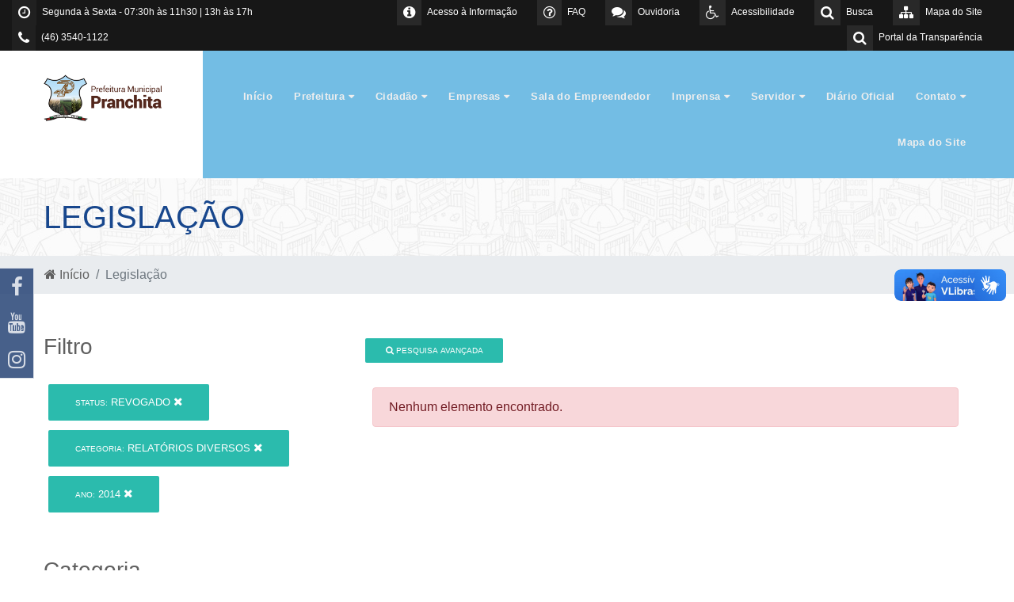

--- FILE ---
content_type: text/html; charset=UTF-8
request_url: https://pranchita.pr.gov.br/legislacao/?idStatusLegislacao=2&idCategoriaLegislacao=12&ano=2014
body_size: 74887
content:

<!DOCTYPE html PUBLIC "-//W3C//DTD XHTML 1.0 Transitional//EN" "http://www.w3.org/TR/xhtml1/DTD/xhtml1-transitional.dtd">
<html xmlns="http://www.w3.org/1999/xhtml">
    <head>
            <meta charset="UTF-8">
    <meta name="viewport" content="width=device-width, initial-scale=1.0">
    <title>Prefeitura Municipal de Pranchita</title>

    <link rel="shortcut icon" href="/imagens/logoPequena.png" type="image/x-icon">
    <link rel="icon" href="/imagens/logoPequena.png" type="image/x-icon">

    <meta name="generator" content="">
    <meta name="description" content="Prefeitura Municipal de Pranchita">
    <meta name="abstract" content="Prefeitura Municipal de Pranchita">
    <meta name="keywords" content="Prefeitura Municipal de Pranchita">



    <link rel="stylesheet" href="https://maxcdn.bootstrapcdn.com/font-awesome/4.7.0/css/font-awesome.min.css">
    <link href="http://pranchita.pr.gov.br/legislacao/?idStatusLegislacao=2&idCategoriaLegislacao=12&ano=2014" rel="canonical">

    <!-- Bootstrap core CSS -->
    <link href="/css/bootstrap.min.css" rel="stylesheet">
    <link href="/css/variaveis.css" rel="stylesheet">

    <!-- Owl Stylesheets -->
    <link rel="stylesheet" href="/js/owlcarousel/assets/owl.carousel.min.css">
    <link rel="stylesheet" href="/js/owlcarousel/assets/owl.theme.default.min.css">

    <!-- Material Design Bootstrap -->
    <link href="/css/mdb.min.css" rel="stylesheet">

    <!-- Css Stylo Geral -->
    <link href="/css/style.css" rel="stylesheet">
    <link href="/css/modules/topo.css" rel="stylesheet">
    <link href="/css/modules/responsive.css" rel="stylesheet">
    <link href="/css/modules/home-servicos.css" rel="stylesheet">
    <link href="/css/modules/footer.css" rel="stylesheet">

    <link href="/css/front/default.header.acessibilidade.css" type="text/css" rel="stylesheet">
    <link href="https://fonts.googleapis.com/css?family=Raleway:300,400,500,600,700,800,900" rel="stylesheet">
    <link href="https://fonts.googleapis.com/css?family=Open+Sans|Raleway" rel="stylesheet">


    <link href="/css/front/helpers.css" type="text/css" rel="stylesheet">
    <link href="/css/front/default.header.acessibilidade.css" type="text/css" rel="stylesheet">
    <link href="/css/front/modulos/home.default.css" type="text/css" rel="stylesheet">
    <link href="/css/front/modulos/home.eventos.css" type="text/css" rel="stylesheet">
    <link href="/css/front/modulos/home.fotos-videos-eventos.css" type="text/css" rel="stylesheet">
    <link href="/css/front/modulos/home.licitacoes.css" type="text/css" rel="stylesheet">
    <link href="/css/modules/barra-titulos-internas.css" type="text/css" rel="stylesheet">

    <link href="/css/front/modulos/home.responsive.css" type="text/css" rel="stylesheet">
    <link href="/css/front/modulos/noticias.css" type="text/css" rel="stylesheet">
    <link href="/css/front/modulos/obras.css" type="text/css" rel="stylesheet">
    <link href="/css/front/modulos/secretarias.css" type="text/css" rel="stylesheet">
    <link href="/css/front/modulos/licitacao.css" type="text/css" rel="stylesheet">
    <link href="/css/front/modulos/gabinete.css" type="text/css" rel="stylesheet">
    <link href="/css/front/modulos/turismo.css" type="text/css" rel="stylesheet">
    <link href="/css/front/modulos/faq.css" type="text/css" rel="stylesheet">
    <link href="/css/front/modulos/contato.css" type="text/css" rel="stylesheet">
    <link href="/css/front/modulos/concursos.css" type="text/css" rel="stylesheet">
    <link href="/css/front/modulos/entidades.css" type="text/css" rel="stylesheet">
    <link href="/css/front/modulos/legislacao.css" type="text/css" rel="stylesheet">
    <link href="/css/front/modulos/chamamento.css" type="text/css" rel="stylesheet">
    <link href="/css/front/modulos/termo.css" type="text/css" rel="stylesheet">
    <link href="/css/front/modulos/parceria.css" type="text/css" rel="stylesheet">
    <link href="/css/front/modulos/atos.css" type="text/css" rel="stylesheet">
    <link href="/css/front/modulos/boletins.css" type="text/css" rel="stylesheet">
    <link href="/css/front/modulos/eventos.css" type="text/css" rel="stylesheet">
    <link href="/css/front/modulos/home.eventos.css" type="text/css" rel="stylesheet">
    <link href="/css/front/modulos/home.obras.css" type="text/css" rel="stylesheet">
    <link href="/css/front/modulos/home.secretarias.css" type="text/css" rel="stylesheet">

    <link href="/header/assets/header.css" type="text/css" rel="stylesheet">
    <link href="/footer/assets/footer.css" type="text/css" rel="stylesheet">

    <!-- SCRIPTS -->
    <!-- JQuery -->
    <script type="text/javascript" src="/js/newsite/jquery-3.3.1.min.js"></script>
    <!-- Bootstrap tooltips -->
    <script type="text/javascript" src="/js/newsite/popper.min.js"></script>
    <!-- Bootstrap core JavaScript -->
    <script type="text/javascript" src="/js/newsite/bootstrap.min.js"></script>
    <!-- MDB core JavaScript -->
    <script type="text/javascript" src="/js/newsite/mdb.min.js"></script>

    <!-- javascript -->
    <script src="/js/owlcarousel/owl.carousel.js"></script>

    <script src="/js/open-search/open-search.js" type="text/javascript"></script>

    <!-- IE10 viewport hack for Surface/desktop Windows 8 bug -->
    <script src="/bootstrap/dist/js/ie10-viewport-bug-workaround.js" type="text/javascript"></script>

    <script src="/js/menu.js" type="text/javascript"></script>

    <link href="/js/slider-pro-master/css/slider-pro.css" rel="stylesheet" type="text/css"/>
    <script src="/js/slider-pro-master/js/jquery.sliderPro.js" type="text/javascript"></script>
    <link href="/js/slider-pro-master/css/examples.css" rel="stylesheet" type="text/css"/>

    <!-- Mensagem deslizante de mensagens -->
    <script type="text/javascript" src="/js/jquery-sliding-message/jquery.slidingmessage.js"></script>
    <script type="text/javascript" src="/js/jquery-sliding-message/showMsg.js"></script>
    <script type="text/javascript" src="/js/jquery.validate.js"></script>
    <script type="text/javascript" src="/js/jquery.form.js"></script>
    <script src="/js/acessibilidade/acessibilidade.jquery.js" type="text/javascript"></script>
    <!-- Fim Mensagem deslizante de mensagens -->

    <script type="text/javascript">
        $(function(){
             var nav = $('#menuHeader');
             $(window).scroll(function () {
                 if ($(this).scrollTop() > 30) {
                     nav.addClass("menu-fixo");
                 } else {
                     nav.removeClass("menu-fixo");
                 }
             });
         });
     </script>

    <!-- Script Geral -->

    <script type="text/javascript">
        var popOverSettings = {
            container: 'body',
            html: true,
            selector: '.checksum-info',
            trigger: 'focus'
        };
        $(document).ready(function ($) {
            "use strict";
            /*-------------------------------------------------*/
            /* =  Search animation
             /*-------------------------------------------------*/
            var searchToggle = $('.open-search-link'),
                inputAnime = $(".formulario-busca"),
                body = $('body');

            searchToggle.on('click', function (event) {
                event.preventDefault();

                if (inputAnime.hasClass('active')) {
                    inputAnime.addClass('active');
                } else {
                    inputAnime.removeClass('active');
                }
            });

            body.on('click', function () {
                inputAnime.removeClass('active');
            });

            var elemBinds = $('.open-search-link, .formulario-busca');
            elemBinds.bind('click', function (e) {
                e.stopPropagation();
            });

            $(function () {
                $('[data-toggle="tooltip"]').tooltip()
            });
        });

        $(document).ready(function () {
            $('#banner-principal-home').owlCarousel({
                loop: true,
                margin: 10,
                nav: true,
                dots: false,
                responsiveClass: true,
                autoplay: true,
                autoplayTimeout: 4000,
                responsive: {
                    0: {
                        items: 1
                    },
                    600: {
                        items: 1
                    },
                    1000: {
                        items: 1
                    }
                }
            });
            $('.servicos').owlCarousel({
                loop: false,
                margin: 20,
                nav: true,
                dots: false,
                responsiveClass: true,
                responsive: {
                    0: {
                        items: 1
                    },
                    600: {
                        items: 1
                    },
                    1000: {
                        items: 1
                    }
                }
            });
            $('.secretarias-home').owlCarousel({
                loop: true,
                autoplay: true,
                autoplayTimeout: 7500,
                responsiveClass: true,
                dots: false,
                nav: false,
                animateOut: 'fadeOut',
                animateIn: 'fadeIn',
                responsive: {
                    0: {
                        items: 1
                    },
                    600: {
                        items: 1
                    },
                    1000: {
                        items: 1
                    }
                }
            });
            $('#banner-noticias-home').owlCarousel({
                loop: true,
                margin: 10,
                nav: true,
                dots: false,
                responsiveClass: true,
                responsive: {
                    0: {
                        items: 1
                    },
                    600: {
                        items: 1
                    },
                    1000: {
                        items: 1
                    }
                }
            });
            $('#mais-noticias-home').owlCarousel({
                loop: true,
                margin: 15,
                nav: true,
                dots: false,
                responsiveClass: true,
                responsive: {
                    0: {
                        items: 1
                    },
                    600: {
                        items: 2
                    },
                    1000: {
                        items: 3
                    }
                }
            });
            $('#banner-fino-home').owlCarousel({
                loop: true,
                margin: 10,
                nav: true,
                dots: false,
                responsiveClass: true,
                autoplay: true,
                autoplayTimeout: 7000,
                animateIn: 'fadeIn',
                animateOut: 'fadeOut',
                responsive: {
                    0: {
                        items: 1
                    },
                    600: {
                        items: 1
                    },
                    1000: {
                        items: 1
                    }
                }
            });
            $('#home-licitacoes').owlCarousel({
                margin: 15,
                nav: true,
                dots: false,
                autoplay: true,
                autoplayTimeout: 7100,
                responsiveClass: true,
                loop: false,
                responsive: {
                    0: {
                        items: 1,
                    },
                    600: {
                        items: 2,
                    },
                    1000: {
                        items: 2,
                    }
                }
            });
            $('#home-obras').owlCarousel({
                loop: true,
                margin: 20,
                nav: true,
                dots: false,
                responsiveClass: true,
                autoplay: true,
                autoplayTimeout: 10000,
                responsive: {
                    0: {
                        items: 1
                    },
                    600: {
                        items: 2
                    },
                    1000: {
                        items: 3
                    }
                }
            });
            $('#home-turismo').owlCarousel({
                loop: true,
                margin: 15,
                nav: true,
                dots: false,
                responsiveClass: true,
                autoplay: true,
                autoplayTimeout: 13000,
                animateIn: 'fadeIn',
                animateOut: 'fadeOut',
                responsive: {
                    0: {
                        items: 1
                    },
                    600: {
                        items: 1
                    },
                    1000: {
                        items: 1
                    }
                }
            });
            $('#home-video').owlCarousel({
                loop: true,
                margin: 10,
                nav: true,
                dots: false,
                responsiveClass: true,
                autoplay: false,
                responsive: {
                    0: {
                        items: 1
                    },
                    600: {
                        items: 1
                    },
                    1000: {
                        items: 1
                    }
                }
            });
            $('#galeria-home').owlCarousel({
                loop: false,
                margin: 10,
                nav: true,
                dots: true,
                responsiveClass: true,
                autoplay: true,
                autoplayTimeout: 7000,
                responsive: {
                    0: {
                        items: 1
                    },
                    600: {
                        items: 2
                    },
                    1000: {
                        items: 2
                    }
                }
            });
            $('#eventos-home').owlCarousel({
                loop: false,
                margin: 10,
                nav: false,
                dots: true,
                responsiveClass: true,
                autoplay: true,
                autoplayTimeout: 7000,
                responsive: {
                    0: {
                        items: 1
                    },
                    600: {
                        items: 2
                    },
                    1000: {
                        items: 4
                    }
                }
            });
            $('#concursos-home').owlCarousel({
                loop: true,
                margin: 20,
                nav: true,
                dots: true,
                responsiveClass: true,
                autoplay: true,
                autoplayTimeout: 7000,
                responsive: {
                    0: {
                        items: 1
                    },
                    600: {
                        items: 1
                    },
                    1000: {
                        items: 1
                    }
                }
            });
            $('#vagas-home').owlCarousel({
                loop: true,
                margin: 20,
                nav: true,
                dots: true,
                responsiveClass: true,
                autoplay: true,
                autoplayTimeout: 7000,
                responsive: {
                    0: {
                        items: 1
                    },
                    600: {
                        items: 1
                    },
                    1000: {
                        items: 1
                    }
                }
            });
            $('#galeria-imagens-noticiaview').owlCarousel({
                loop: false,
                margin: 10,
                nav: true,
                dots: false,
                responsiveClass: true,
                autoplay: true,
                autoplayTimeout: 7000,
                responsive: {
                    0: {
                        items: 2
                    },
                    600: {
                        items: 2
                    },
                    1000: {
                        items: 4
                    }
                }
            });
            $('#informativo-home').owlCarousel({
                loop: true,
                margin: 10,
                nav: false,
                dots: false,
                responsiveClass: true,
                autoplay: true,
                autoplayTimeout: 7000,
                responsive: {
                    0: {
                        items: 1
                    },
                    600: {
                        items: 1
                    },
                    1000: {
                        items: 1
                    }
                }
            });
            $('#veja-mais').owlCarousel({
                loop: true,
                margin: 5,
                nav: true,
                dots: false,
                responsiveClass: true,
                autoplay: true,
                autoplayTimeout: 6000,
                responsive: {
                    0: {
                        items: 1
                    },
                    600: {
                        items: 1
                    },
                    1000: {
                        items: 1
                    },
                    1200: {
                        items: 1
                    }
                }
            });
            $('#noticias').owlCarousel({
                loop: false,
                margin: 0,
                nav: false,
                dots: true,
                responsiveClass: true,
                responsive: {
                    0: {
                        items: 1
                    },
                    600: {
                        items: 1
                    },
                    1000: {
                        items: 1
                    }
                }
            });
            $('.pagina-transparencia').owlCarousel({
                loop: false,
                margin: 0,
                nav: true,
                dots: true,
                responsiveClass: true,
                responsive: {
                    0: {
                        items: 1
                    },
                    600: {
                        items: 3
                    },
                    1000: {
                        items: 4
                    }
                }
            });

            $('body').popover(popOverSettings);

            wow = new WOW({
                boxClass: 'wow', // default
                animateClass: 'animated', // default
                offset: 0, // default
                mobile: true, // default
                live: true // default
            });
            wow.init();
        });
    </script>
    <!-- Script Geral -->

    <!-- Window Locker -->
    <script type="text/javascript" src="/js/spin/spin.min.js"></script>
    <script type="text/javascript" src="/js/spin/spin-windowlock/spin-windowlock.js"></script>
    <!-- /Window Locker -->

    <script type="text/javascript" src="/js/plenus/popup-init.js"></script>

    <style>
        .wow {
            visibility: hidden;
        }
    </style>
        <link rel="stylesheet" href="/js/jquery.ui/css/smoothness/jquery-ui-1.8.18.custom.css" type="text/css" />        
        <script src="/js/jquery.ui/js/jquery-ui-1.10.0.custom.min.js" type="text/javascript"></script>
        <script src="/js/jquery.ui/js/jquery.ui.datepicker-pt-BR.js" type="text/javascript"></script>
        <script src="/js/utils/datepicker-init.js" type="text/javascript"></script>
        <script type="text/javascript" src="/js/jquery.maskedinput-1.3.1.min.js" charset="utf-8"></script>
        <script type="text/javascript" src="/js/formularios/legislacao/form.js" charset="utf-8"></script>
        <link rel="stylesheet" href="/js/formularios/show-hide-pesquisa-formulario/show-hide-pesquisa-formulario.css" type="text/css" />
        <script type="text/javascript" src="/js/formularios/show-hide-pesquisa-formulario/show-hide-pesquisa-formulario.js" charset="utf-8"></script>        
        
    </head>

    <body>
        <div><div class="container-fluid">
    <!-- Exibido em resolução mobile (< 1200px) -->
    <div class="row d-lg-none"><header id="menuMobile" class="col-12">
    <div class="row">
        <div class="col-12">
            <div class="pull-left">
                <a href="/" alt="Ir para página inicial">
                    <img src="/imagens/logoPequena.png" class="logo-mobile img-fluid">
                </a>
            </div>
            <div class="pull-right">
                <button type="button" class="btn-menu-mobile" data-toggle="collapse" data-target="#collapseMenuMobile" aria-expanded="false" aria-controls="collapseMenuMobile">
                    <i class="fa fa-fw fa-bars"></i>
                </button>
            </div>
            <div class="pull-right d-none">
                <button type="button" class="btn-menu-mobile" data-toggle="collapse" data-target="#collapseAcessibilidadeMobile" aria-expanded="false" aria-controls="collapseAcessibilidadeMobile">
                    <i class="fa fa-fw fa-wheelchair"></i>
                </button>
            </div>
        </div>
    </div>

    <div class="collapse" id="collapseAcessibilidadeMobile">
        <div class="row caixa-acessibilidade">
            <h4 class="col-12 text-center">
                <span class="fa fa-wheelchair" aria-hidden="true"></span>
                <span>Opções de acessibilidade</span>
            </h4>
            <nav class="col-12">
                <div class="row">
                    <div class="col-12 col-sm-6 col-md-3">
                        <a role="button" class="link-opcao" data-acc-action="fontBigger">
                            <span class="fa fw-fa fa-search-plus" aria-hidden="true"></span>
                            <span>Aumentar fonte</span>
                        </a>
                    </div>
                    <div class="col-12 col-sm-6 col-md-3">
                        <a role="button" class="link-opcao" data-acc-action="fontSmaller">
                            <span class="fa fw-fa fa-search-minus" aria-hidden="true"></span>
                            <span>Reduzir fonte</span>
                        </a>
                    </div>
                    <div class="col-12 col-sm-6 col-md-3">
                        <a role="button" class="link-opcao" data-acc-action="toggleContrast">
                            <span class="fa fw-fa fa-adjust" aria-hidden="true"></span>
                            <span>Alto contraste</span>
                        </a>
                    </div>
                    <div class="col-12 col-sm-6 col-md-3">
                        <a role="button" class="link-opcao" data-acc-action="reset">
                            <span class="fa fw-fa fa-refresh" aria-hidden="true"></span>
                            <span>Desfazer opções</span>
                        </a>
                    </div>
                </div>
            </nav>
        </div>
    </div>

    <div class="collapse" id="collapseMenuMobile">
        <div class="row">
            <nav class="col-12">
                <ul><li><a href="/" target="_self" class="link-submenu">Início</a></li><li><a role="button" class="link-submenu" data-toggle="collapse" data-target="#mob-submenu-clps-2" aria-expanded="false" aria-controls="mob-submenu-clps-2">Prefeitura<i class="fa fa-chevron-down pull-right"></i></a><div class="collapse" id="mob-submenu-clps-2"><ul><li><a href="/publicacoes-oficiais/?idParent=2" target="_self" class="link-submenu">Plano Diretor</a></li><li><a href="https://pranchita.pr.gov.br/secretarias/" target="_self" class="link-submenu">Secretarias</a></li><li><a href="/pagina/144_Organograma.html" target="_self" class="link-submenu">Organograma</a></li><li><a href="/pagina/139_Quadro-Funcional.html" target="_self" class="link-submenu">Quadro Funcional</a></li><li><a href="/faq/" target="_self" class="link-submenu">Perguntas Frequentes</a></li><li><a href="/pagina/126_Telefones-Uteis.html" target="_self" class="link-submenu">Telefones Úteis</a></li><li><a href="/links" target="_self" class="link-submenu">Links Úteis</a></li><li><a href="/pagina/78_Historia-da-Cidade.html" target="_self" class="link-submenu">História da Cidade</a></li><li><a href="/legislacao/" target="_self" class="link-submenu">Legislação</a></li><li><a href="/gabinete/" target="_self" class="link-submenu">Gabinete do Prefeito</a></li></ul></div></li><li><a role="button" class="link-submenu" data-toggle="collapse" data-target="#mob-submenu-clps-14" aria-expanded="false" aria-controls="mob-submenu-clps-14">Cidadão<i class="fa fa-chevron-down pull-right"></i></a><div class="collapse" id="mob-submenu-clps-14"><ul><li><a href="/pagina/227_DECRETO-1072023-LEI-DE-ACESSO-A-INFORMACAO.html" target="_self" class="link-submenu">DECRETO 107/2023 - LEI DE ACESSO À INFORMAÇÃO</a></li><li><a role="button" class="link-submenu" data-toggle="collapse" data-target="#mob-submenu-clps-111" aria-expanded="false" aria-controls="mob-submenu-clps-111">Audiências Públicas<i class="fa fa-chevron-down pull-right"></i></a><div class="collapse" id="mob-submenu-clps-111"><ul><li><a href="/pagina/187_2024.html" target="_self" class="link-submenu">2024</a></li></ul></div></li><li><a href="/menu-transparencia" target="_self" class="link-submenu">Contas Públicas</a></li><li><a href="/pagina/138_Plano-de-Educacao.html" target="_self" class="link-submenu">Plano Educação</a></li><li><a href="https://e-gov.betha.com.br/protocolo/01031-015/login.faces" target="_self" class="link-submenu">Processos</a></li><li><a href="https://esic2.portyx.com.br/ouvidoria/?codeDB=31" target="_blank" class="link-submenu">Ouvidoria</a></li><li><a href="/concursos/" target="_self" class="link-submenu">Concursos</a></li><li><a href="http://transparencia.pranchita.pr.gov.br/transparencia/" target="_blank" class="link-submenu">Transparência</a></li></ul></div></li><li><a role="button" class="link-submenu" data-toggle="collapse" data-target="#mob-submenu-clps-19" aria-expanded="false" aria-controls="mob-submenu-clps-19">Empresas<i class="fa fa-chevron-down pull-right"></i></a><div class="collapse" id="mob-submenu-clps-19"><ul><li><a href="/licitacao/" target="_self" class="link-submenu">Licitaçôes</a></li><li><a href="#" target="_self" class="link-submenu">Nota Fiscal Eletrônica</a></li></ul></div></li><li><a href="https://salas-apps.pr.sebrae.com.br/consulta.php?cidade=6" target="_self" class="link-submenu">Sala do Empreendedor</a></li><li><a role="button" class="link-submenu" data-toggle="collapse" data-target="#mob-submenu-clps-44" aria-expanded="false" aria-controls="mob-submenu-clps-44">Imprensa<i class="fa fa-chevron-down pull-right"></i></a><div class="collapse" id="mob-submenu-clps-44"><ul><li><a href="/videos/" target="_self" class="link-submenu">Vídeos</a></li><li><a href="/galeria-fotos/" target="_self" class="link-submenu">Galeria de Fotos</a></li><li><a href="/noticias/" target="_self" class="link-submenu">Notícias</a></li><li><a href="/agenda/" target="_self" class="link-submenu">Eventos</a></li></ul></div></li><li><a role="button" class="link-submenu" data-toggle="collapse" data-target="#mob-submenu-clps-21" aria-expanded="false" aria-controls="mob-submenu-clps-21">Servidor<i class="fa fa-chevron-down pull-right"></i></a><div class="collapse" id="mob-submenu-clps-21"><ul><li><a href="http://transparencia.pranchita.pr.gov.br/esportal/srhlogincontrachequebs.carregar.logic" target="_self" class="link-submenu">Comprovante de Rendimento</a></li><li><a href="https://webmail.pranchita.pr.gov.br" target="_blank" class="link-submenu">Webmail</a></li></ul></div></li><li><a href="http://www.dioems.com.br/" target="_blank" class="link-submenu">Diário Oficial</a></li><li><a role="button" class="link-submenu" data-toggle="collapse" data-target="#mob-submenu-clps-23" aria-expanded="false" aria-controls="mob-submenu-clps-23">Contato<i class="fa fa-chevron-down pull-right"></i></a><div class="collapse" id="mob-submenu-clps-23"><ul><li><a href="/localizacao/" target="_self" class="link-submenu">Localização</a></li><li><a href="/contato/" target="_self" class="link-submenu">Entre em Contato</a></li><li><a href="/faq/" target="_blank" class="link-submenu">FAQ - Perguntas Frequentes</a></li></ul></div></li><li><a href="http://www.pranchita.pr.gov.br/pagina/170_MAPA-DO-SITE.html" target="_self" class="link-submenu">Mapa do Site</a></li></ul>            </nav>
        </div>
    </div>
</header>
</div>
    <!-- Exibido em resolução desktop (> 1200px) -->
    <div class="row d-none d-lg-block cor-menu"><div class="barra-acessibilidade" id="barra-acessibilidade">
    <div class="container">
        <div class="row">
            <div class="col-lg-12 padding-top">
                <div class="row">
                    <div class="nome">
                        <div class="icone"><span class="fa fa-wheelchair" aria-hidden="true"></span></div>
                        Acessibilidade
                    </div>
                </div>
                <div class="row pt-3">
                    <div class="col-lg-3 atalhos">                        
                        <span class=""><a id="increaseFont">A+</a></span>
                        <span class=""><a id="decreaseFont">A-</a></span>
                    </div>
                    <div class="col-lg-3 atalhos">
                        <span class="cursor-pointer" id="changeColorAcess"><i class="fa fa-adjust"></i> Contraste</span>
                    </div>
                    <div class="col-lg-3 atalhos">
                        <a id="resetFont">
                            <span class="" id="changeColorDefault">
                                <i class="fa fa-refresh" aria-hidden="true"></i> 
                                Retornar acessibilidade
                            </span>
                        </a>

                    </div>
                    <div class="col-lg-3 atalhos" title="Pressione as teclas Ctrl + para aumentar o zoom, ou Ctrl - para diminuir.">
                        Controle de Zoom  <span class="link">Ctrl +/-</span>
                    </div>                    
                </div>
                <div class="row pt-4">                
                    <div class="col-lg-3 atalhos">
                        <a href="#conteudo">Ir para o conteúdo: <span aria-hidden="true">Alt+1</span></a>
                    </div>
                    <div class="col-lg-3 atalhos">
                        <a href="#menu">Ir para o menu: <span class="link">Alt+2</span></a>
                    </div>
                    <div class="col-lg-3 atalhos">
                        <a href="#topo">Ir para o topo: <span aria-hidden="true">Alt+3</span></a>
                    </div>
                    <div class="col-lg-3 atalhos">
                        <a href="#rodape">Ir para o rodapé: <span aria-hidden="true">Alt+4</span></a>
                    </div>
                </div>
            </div>            
        </div>
    </div>
</div>

<div class="barra barra-topo-info">
    <div class="container-fluid">
        <div class="topo-info-box">
            <div class="row">
                <!--<div class="col-lg-3 col-md-12 col-sm-12">
                <div class="clima-topo">
                        <div id="climatempo-icon-container">
                            <a id="clima-tempo-link" href="https://www.cptec.inpe.br/previsao-tempo/ms/jaraguari" target="_blank">
                                <span class="clima-title">Previsão do Tempo</span>
                                <img class="clima-img" src="/imagens/icontempo/cl.png" id="climatempo-icon" alt=""/>
                                <span class="clima-temp" id="climatempo-temperatura-container"></span>
                            </a>
                        </div>
                    </div>
                </div>-->
                <div class="col-lg-4 col-md-12 col-sm-12">
                    <ul class="list-menu-topoleft">
                        <li class="acessoinfo">
                            <a href="javascript:void(0)" title="Horário de Atendimento">
                                <i class="fa fa-clock-o"></i>
                                <div class="descricao">
                                    Segunda à Sexta -  07:30h às 11h30 | 13h às 17h                                </div>
                            </a>
                        </li>
                        <li class="portaltransp">
                            <a href="javascript:void(0)" title="Telefones">
                                <i class="fa fa-phone"></i>
                                <div class="descricao">
                                    (46) 3540-1122                                </div>
                            </a>
                        </li>
                    </ul>
                </div>
                <div class="col-lg-8 col-md-12 col-sm-12">
                    <ul class="list-menu-topo">
                        <li class="mapasite">
                            <a href="/mapa-do-site/" title="Mapa do Site">
                                <i class="fa fa-sitemap"></i>
                                <div class="descricao">
                                    Mapa do Site
                                </div>
                            </a>
                        </li>
                        <li class="acessibilidade">
                            <a href="#" class="open-search-link">
                                <i class="fa fa-search"></i>
                                <div class="descricao">
                                    Busca
                                </div>
                            </a>
                            <form class="formulario-busca" method="GET" id="form_pesquisar_home" action="/busca/">
                                <input type="search" placeholder="Pesquisar" name="q"/>
                                <button type="submit">
                                    <i class="fa fa-search"></i>
                                </button>
                                <div class="overlay"></div>
                            </form>
                        </li>
                        <li class="acessibilidadeBtn">
                            <a href="#" id="acessibilidade" title="Acessibilidade">
                                <i class="fa fa-wheelchair"></i> 
                                <div class="descricao">
                                    Acessibilidade
                                </div>
                            </a>
                        </li>
                        <li class="ouvidoria">
                            <a href=" https://esic2.portyx.com.br/ouvidoria/?codeDB=31" title="Ouvidoria">
                                <i class="fa fa-comments"></i> 
                                <div class="descricao">
                                    Ouvidoria
                                </div>
                            </a>
                        </li>
                        <li class="acessoinfo">
                            <a href="/faq" title="Acesso a Informação">
                                <i class="fa fa-question-circle-o" aria-hidden="true"></i>
                                <div class="descricao">
                                    FAQ
                                </div>
                            </a>
                        </li>
                        <li class="acessoinfo">
                            <a href="https://esic2.portyx.com.br/?codeDB=31" title="Acesso a Informação">
                                <i class="fa fa-info-circle"></i> 
                                <div class="descricao">
                                    Acesso à Informação
                                </div>
                            </a>
                        </li>
                        <li class="portaltransp">
                            <a href="http://transparencia.pranchita.pr.gov.br/transparencia/" title="Portal da Tranparência">
                                <i class="fa fa-search"></i> 
                                <div class="descricao">
                                    Portal da Transparência
                                </div>
                            </a>
                        </li>
                    </ul>
                </div>
            </div>
        </div>
    </div>
</div>

<div class="barra barra-topo-logo">
    <div class="container">
        <div class="topo-logo-box">
            <div class="row">
                <div class="col-lg-2 col-md-12 col-sm-12 logo-topo">
                    <a href="/" title="Prefeitura Municipal de Pranchita">
                        <img src="/uploads/siteDescricao/logo-1.png" class="img-fluid" />
                    </a>
                </div>
                <div class="col-lg-10 pr-0 mr-0">
                    <div id="placeholderMenuDesktop" class="container-fluid"><!-- Deixe isso aqui, vlw --></div>
                    <header id="menuDesktopFixo" class="container-fluid pr-0 mr-0">
                        <div class="container">
                            <div class="row">
                                <div class="caixa-logo">
                                    <a href="/" title="Prefeitura Municipal de Pranchita">
                                        <img src="/imagens/logoPequena.png" class="logo-pequena">
                                    </a>
                                </div>
                                <div class="caixa-links pr-0 mr-0">
                                    <nav>
                                        <ul class="top-level"><li><a href="/" target="_self">Início</a></li><li><a role="button" id="desk-menu-ddown-2" data-toggle="dropdown" aria-haspopup="true" aria-expanded="false">Prefeitura <i class="fa fa-caret-down"></i></a><ul class="dropdown-menu" role="menu" aria-labelledby="desk-menu-ddown-2"><li class=""><a href="/publicacoes-oficiais/?idParent=2" target="_self" class="dropdown-item">Plano Diretor</a></li><li class=""><a href="https://pranchita.pr.gov.br/secretarias/" target="_self" class="dropdown-item">Secretarias</a></li><li class=""><a href="/pagina/144_Organograma.html" target="_self" class="dropdown-item">Organograma</a></li><li class=""><a href="/pagina/139_Quadro-Funcional.html" target="_self" class="dropdown-item">Quadro Funcional</a></li><li class=""><a href="/faq/" target="_self" class="dropdown-item">Perguntas Frequentes</a></li><li class=""><a href="/pagina/126_Telefones-Uteis.html" target="_self" class="dropdown-item">Telefones Úteis</a></li><li class=""><a href="/links" target="_self" class="dropdown-item">Links Úteis</a></li><li class=""><a href="/pagina/78_Historia-da-Cidade.html" target="_self" class="dropdown-item">História da Cidade</a></li><li class=""><a href="/legislacao/" target="_self" class="dropdown-item">Legislação</a></li><li class=""><a href="/gabinete/" target="_self" class="dropdown-item">Gabinete do Prefeito</a></li></ul></li><li><a role="button" id="desk-menu-ddown-14" data-toggle="dropdown" aria-haspopup="true" aria-expanded="false">Cidadão <i class="fa fa-caret-down"></i></a><ul class="dropdown-menu" role="menu" aria-labelledby="desk-menu-ddown-14"><li class=""><a href="/pagina/227_DECRETO-1072023-LEI-DE-ACESSO-A-INFORMACAO.html" target="_self" class="dropdown-item">DECRETO 107/2023 - LEI DE ACESSO À INFORMAÇÃO</a></li><li class="dropdown-submenu"><a id="desk-submenu-ddown-111" class="dropdown-item">Audiências Públicas</a><ul class="dropdown-menu" role="menu" aria-labelledby="desk-submenu-ddown-111"><li class=""><a href="/pagina/187_2024.html" target="_self" class="dropdown-item">2024</a></li></ul></li><li class=""><a href="/menu-transparencia" target="_self" class="dropdown-item">Contas Públicas</a></li><li class=""><a href="/pagina/138_Plano-de-Educacao.html" target="_self" class="dropdown-item">Plano Educação</a></li><li class=""><a href="https://e-gov.betha.com.br/protocolo/01031-015/login.faces" target="_self" class="dropdown-item">Processos</a></li><li class=""><a href="https://esic2.portyx.com.br/ouvidoria/?codeDB=31" target="_blank" class="dropdown-item">Ouvidoria</a></li><li class=""><a href="/concursos/" target="_self" class="dropdown-item">Concursos</a></li><li class=""><a href="http://transparencia.pranchita.pr.gov.br/transparencia/" target="_blank" class="dropdown-item">Transparência</a></li></ul></li><li><a role="button" id="desk-menu-ddown-19" data-toggle="dropdown" aria-haspopup="true" aria-expanded="false">Empresas <i class="fa fa-caret-down"></i></a><ul class="dropdown-menu" role="menu" aria-labelledby="desk-menu-ddown-19"><li class=""><a href="/licitacao/" target="_self" class="dropdown-item">Licitaçôes</a></li><li class=""><a href="#" target="_self" class="dropdown-item">Nota Fiscal Eletrônica</a></li></ul></li><li><a href="https://salas-apps.pr.sebrae.com.br/consulta.php?cidade=6" target="_self">Sala do Empreendedor</a></li><li><a role="button" id="desk-menu-ddown-44" data-toggle="dropdown" aria-haspopup="true" aria-expanded="false">Imprensa <i class="fa fa-caret-down"></i></a><ul class="dropdown-menu" role="menu" aria-labelledby="desk-menu-ddown-44"><li class=""><a href="/videos/" target="_self" class="dropdown-item">Vídeos</a></li><li class=""><a href="/galeria-fotos/" target="_self" class="dropdown-item">Galeria de Fotos</a></li><li class=""><a href="/noticias/" target="_self" class="dropdown-item">Notícias</a></li><li class=""><a href="/agenda/" target="_self" class="dropdown-item">Eventos</a></li></ul></li><li><a role="button" id="desk-menu-ddown-21" data-toggle="dropdown" aria-haspopup="true" aria-expanded="false">Servidor <i class="fa fa-caret-down"></i></a><ul class="dropdown-menu" role="menu" aria-labelledby="desk-menu-ddown-21"><li class=""><a href="http://transparencia.pranchita.pr.gov.br/esportal/srhlogincontrachequebs.carregar.logic" target="_self" class="dropdown-item">Comprovante de Rendimento</a></li><li class=""><a href="https://webmail.pranchita.pr.gov.br" target="_blank" class="dropdown-item">Webmail</a></li></ul></li><li><a href="http://www.dioems.com.br/" target="_blank">Diário Oficial</a></li><li><a role="button" id="desk-menu-ddown-23" data-toggle="dropdown" aria-haspopup="true" aria-expanded="false">Contato <i class="fa fa-caret-down"></i></a><ul class="dropdown-menu" role="menu" aria-labelledby="desk-menu-ddown-23"><li class=""><a href="/localizacao/" target="_self" class="dropdown-item">Localização</a></li><li class=""><a href="/contato/" target="_self" class="dropdown-item">Entre em Contato</a></li><li class=""><a href="/faq/" target="_blank" class="dropdown-item">FAQ - Perguntas Frequentes</a></li></ul></li><li><a href="http://www.pranchita.pr.gov.br/pagina/170_MAPA-DO-SITE.html" target="_self">Mapa do Site</a></li></ul>                                    </nav>
                                </div>
                            </div>
                        </div>
                    </header>
                </div>
            </div>
        </div>
    </div>
</div>
</div>
</div>

<div class="menu-lateral-flutuante">
    <ul>
                <li>
            <a href="https://www.facebook.com/people/Prefeitura-Pranchita/61571205764288/" title="Facebook"><i class="fa fa-facebook"></i></a>
        </li>
                        <li>
            <a href="https://www.youtube.com/@prefeituramunicipaldepranchita" title="Youtube"><i class="fa fa-youtube"></i></a>
        </li>
                        <li>
            <a href="https://www.instagram.com/prefeitura_de_pranchita25?igsh=bmRmbGxieXliM24w&utm_source=qr" title="Instagram"><i class="fa fa-instagram"></i></a>
        </li>
                    </ul>
</div>

<script type="text/javascript" src="/header/assets/header.js"></script></div>
        <div id="page-container"><div class="barra barra-internas-legislacao">
    <div class="container">
        <div class="row">
            <div class="col-xl-12 col-lg-12 col-md-12 col-sm-12">
                <h1 class="titulo-internas">Legislação <span></span></h1>
            </div>
        </div>
    </div>
</div>

<div class="barra-breadcrumb">
    <div class="container">
        <div class="row">
            <div class="col-xl-12 col-lg-12 col-md-12 col-sm-12 nopadding">
                <nav aria-label="breadcrumb">
                    <ol class="breadcrumb">
                        <li class="breadcrumb-item"><a href="/"><i class="fa fa-home"></i> Início</a></li>
                        <li class="breadcrumb-item active" aria-current="page">Legislação</li>
                    </ol>
                </nav>
            </div>
        </div>
    </div>
</div>

<div class="barra barra-base">
    <div class="container">
        <div class="row">
            <div class="col-xl-4 col-lg-12 col-md-12 col-sm-12">
                <!-- PESQUISA AVANCADA -->
                                    <h3 class="titulo">Filtro</h3>
                    <ul class="unstyled parametros-filtro"><li><a href="?idCategoriaLegislacao=12&ano=2014" title="Remover Filtro" class="btn btn-default"><small>Status:</small> Revogado <i class="fa fa-remove"></i></a></li><li><a href="?idStatusLegislacao=2&ano=2014" title="Remover Filtro" class="btn btn-default"><small>Categoria:</small> Relatórios Diversos <i class="fa fa-remove"></i></a></li><li><a href="?idStatusLegislacao=2&idCategoriaLegislacao=12" title="Remover Filtro" class="btn btn-default"><small>Ano:</small> 2014 <i class="fa fa-remove"></i></a></li></ul>                
                <form method="get" name="form-busca" id="form-busca"
                      action="index.php" style="display:none;">
                                        <div class="form-group pesquisa-avancada">
                        <label for="idCategoriaLegislacao">Categoria Legislação</label>
                        <select name="idCategoriaLegislacao" class="form-control" id="idCategoriaLegislacao">
                            <option value="">Qualquer</option><option value="10" >Ato</option><option value="14" >Convênios</option><option value="1" >Decreto</option><option value="2" >Emenda à Lei Orgânica</option><option value="13" >Instrumentos de Gestão da Secretaria Municipal de Saúde</option><option value="3" >Lei Complementar</option><option value="9" >Lei Ordinária</option><option value="5" >Lei Orgânica Municipal</option><option value="11" >Portaria</option><option value="12" selected="selected">Relatórios Diversos</option><option value="8" >Resolução</option><option value="16" >Resolução CMAS</option><option value="17" >Resolução CMDCA </option><option value="20" >Resolução CMDM</option><option value="19" >Resolução CMDPD</option><option value="15" >Resolução CMDPI</option><option value="21" >Resolução Secretaria Municipal de Saúde</option>                        </select>
                    </div>
                    <div class="form-group pesquisa-avancada">
                        <label for="idStatusLegislacao">Status Legislação</label>
                        <select name="idStatusLegislacao" class="form-control" id="idStatusLegislacao">
                            <option value="">Qualquer</option><option value="2" selected="selected">Revogado</option><option value="1" >Vigente</option>                        </select>
                    </div>
                    <div class="form-group pesquisa-avancada">
                        <label for="ano">Ano Legislação</label>
                        <select name="ano" class="form-control" id="ano">
                            <option value="">Qualquer</option><option value="2026" >2026</option><option value="2025" >2025</option><option value="2024" >2024</option><option value="2023" >2023</option><option value="2022" >2022</option><option value="2021" >2021</option><option value="2020" >2020</option><option value="2019" >2019</option><option value="2018" >2018</option><option value="2017" >2017</option><option value="2016" >2016</option><option value="2015" >2015</option><option value="2014" selected="selected">2014</option><option value="2013" >2013</option><option value="2012" >2012</option><option value="2011" >2011</option><option value="2010" >2010</option><option value="2009" >2009</option><option value="2008" >2008</option><option value="2007" >2007</option><option value="2006" >2006</option><option value="2005" >2005</option><option value="2004" >2004</option><option value="2003" >2003</option><option value="2002" >2002</option><option value="2001" >2001</option><option value="2000" >2000</option><option value="1999" >1999</option><option value="1998" >1998</option><option value="1997" >1997</option><option value="1996" >1996</option><option value="1995" >1995</option><option value="1994" >1994</option><option value="1993" >1993</option><option value="1992" >1992</option><option value="1991" >1991</option><option value="1990" >1990</option><option value="1989" >1989</option><option value="1988" >1988</option><option value="1987" >1987</option><option value="1986" >1986</option><option value="1985" >1985</option><option value="1984" >1984</option><option value="1983" >1983</option><option value="1896" >1896</option><option value="0000" >0000</option>                        </select>
                    </div>
                    <div class="form-group pesquisa-avancada">
                        <label for="numero">Número</label>
                        <input name="numero" class="form-control" id="numero" type="text"
                               value="" placeholder="Número"/>
                    </div>
                    <div class="form-group pesquisa-avancada">
                        <label for="dataPublicacao">Data de Publicação</label>
                        <input name="dataPublicacao" class="form-control datepicker" id="dataPublicacao"
                               type="text"
                               value=""
                               placeholder="Data de Publicação"/>
                    </div>
                    <div class="form-group pesquisa-avancada">
                        <label for="sumula">Súmula</label>
                        <input name="sumula" class="form-control" id="sumula" type="text"
                               value="" placeholder="Súmula"/>
                    </div>
                    <div class="form-group pesquisa-avancada">
                        <input type="hidden" name="pesquisaAvancada" value="1">
                        <button type="submit" class="btn btn-default btn-block botao">
                            <i class="fa fa-search" aria-hidden="true"></i>
                            Pesquisar
                        </button>
                    </div>
                </form>
                <!-- END PESQUISA AVANCADA -->

                <h3 class="titulo">Categoria</h3>
                <ul class="list-group status">
                    <a href="?idStatusLegislacao=2&idCategoriaLegislacao=10&ano=2014"><li class="list-group-item d-flex justify-content-between align-items-center ">Ato <span class="badge badge-primary badge-pill">119</span></li></a><a href="?idStatusLegislacao=2&idCategoriaLegislacao=14&ano=2014"><li class="list-group-item d-flex justify-content-between align-items-center ">Convênios <span class="badge badge-primary badge-pill">1</span></li></a><a href="?idStatusLegislacao=2&idCategoriaLegislacao=1&ano=2014"><li class="list-group-item d-flex justify-content-between align-items-center ">Decreto <span class="badge badge-primary badge-pill">5252</span></li></a><a href="?idStatusLegislacao=2&idCategoriaLegislacao=2&ano=2014"><li class="list-group-item d-flex justify-content-between align-items-center ">Emenda à Lei Orgânica <span class="badge badge-primary badge-pill">1</span></li></a><a href="?idStatusLegislacao=2&idCategoriaLegislacao=13&ano=2014"><li class="list-group-item d-flex justify-content-between align-items-center ">Instrumentos de Gestão da Secretaria Municipal de Saúde <span class="badge badge-primary badge-pill">5</span></li></a><a href="?idStatusLegislacao=2&idCategoriaLegislacao=3&ano=2014"><li class="list-group-item d-flex justify-content-between align-items-center ">Lei Complementar <span class="badge badge-primary badge-pill">4</span></li></a><a href="?idStatusLegislacao=2&idCategoriaLegislacao=9&ano=2014"><li class="list-group-item d-flex justify-content-between align-items-center ">Lei Ordinária <span class="badge badge-primary badge-pill">1405</span></li></a><a href="?idStatusLegislacao=2&idCategoriaLegislacao=5&ano=2014"><li class="list-group-item d-flex justify-content-between align-items-center ">Lei Orgânica Municipal <span class="badge badge-primary badge-pill">3</span></li></a><a href="?idStatusLegislacao=2&idCategoriaLegislacao=11&ano=2014"><li class="list-group-item d-flex justify-content-between align-items-center ">Portaria <span class="badge badge-primary badge-pill">3022</span></li></a><a href="?idStatusLegislacao=2&idCategoriaLegislacao=12&ano=2014"><li class="list-group-item d-flex justify-content-between align-items-center active">Relatórios Diversos <span class="badge badge-primary badge-pill">23</span></li></a><a href="?idStatusLegislacao=2&idCategoriaLegislacao=8&ano=2014"><li class="list-group-item d-flex justify-content-between align-items-center ">Resolução <span class="badge badge-primary badge-pill">375</span></li></a><a href="?idStatusLegislacao=2&idCategoriaLegislacao=16&ano=2014"><li class="list-group-item d-flex justify-content-between align-items-center ">Resolução CMAS <span class="badge badge-primary badge-pill">16</span></li></a><a href="?idStatusLegislacao=2&idCategoriaLegislacao=17&ano=2014"><li class="list-group-item d-flex justify-content-between align-items-center ">Resolução CMDCA  <span class="badge badge-primary badge-pill">10</span></li></a><a href="?idStatusLegislacao=2&idCategoriaLegislacao=20&ano=2014"><li class="list-group-item d-flex justify-content-between align-items-center ">Resolução CMDM <span class="badge badge-primary badge-pill">7</span></li></a><a href="?idStatusLegislacao=2&idCategoriaLegislacao=19&ano=2014"><li class="list-group-item d-flex justify-content-between align-items-center ">Resolução CMDPD <span class="badge badge-primary badge-pill">4</span></li></a><a href="?idStatusLegislacao=2&idCategoriaLegislacao=15&ano=2014"><li class="list-group-item d-flex justify-content-between align-items-center ">Resolução CMDPI <span class="badge badge-primary badge-pill">9</span></li></a><a href="?idStatusLegislacao=2&idCategoriaLegislacao=21&ano=2014"><li class="list-group-item d-flex justify-content-between align-items-center ">Resolução Secretaria Municipal de Saúde <span class="badge badge-primary badge-pill">46</span></li></a>                </ul>
                <!-- STATUS -->
                <h3 class="titulo">Status</h3>
                <ul class="list-group status">
                    <a href="?idStatusLegislacao=2&idCategoriaLegislacao=12&ano=2014"><li class="list-group-item d-flex justify-content-between align-items-center active">Revogado <span class="badge badge-primary badge-pill">15</span></li></a><a href="?idStatusLegislacao=1&idCategoriaLegislacao=12&ano=2014"><li class="list-group-item d-flex justify-content-between align-items-center ">Vigente <span class="badge badge-primary badge-pill">9739</span></li></a>                </ul>
                <!-- END STATUS -->

                <h3 class="titulo">Ano</h3>
                <ul class="list-group status">
                    <a href="?idStatusLegislacao=2&idCategoriaLegislacao=12&ano=2026"><li class="list-group-item d-flex justify-content-between align-items-center ">2026 <span class="badge badge-primary badge-pill">7</span></li></a><a href="?idStatusLegislacao=2&idCategoriaLegislacao=12&ano=2025"><li class="list-group-item d-flex justify-content-between align-items-center ">2025 <span class="badge badge-primary badge-pill">522</span></li></a><a href="?idStatusLegislacao=2&idCategoriaLegislacao=12&ano=2024"><li class="list-group-item d-flex justify-content-between align-items-center ">2024 <span class="badge badge-primary badge-pill">270</span></li></a><a href="?idStatusLegislacao=2&idCategoriaLegislacao=12&ano=2023"><li class="list-group-item d-flex justify-content-between align-items-center ">2023 <span class="badge badge-primary badge-pill">372</span></li></a><a href="?idStatusLegislacao=2&idCategoriaLegislacao=12&ano=2022"><li class="list-group-item d-flex justify-content-between align-items-center ">2022 <span class="badge badge-primary badge-pill">421</span></li></a><a href="?idStatusLegislacao=2&idCategoriaLegislacao=12&ano=2021"><li class="list-group-item d-flex justify-content-between align-items-center ">2021 <span class="badge badge-primary badge-pill">360</span></li></a><a href="?idStatusLegislacao=2&idCategoriaLegislacao=12&ano=2020"><li class="list-group-item d-flex justify-content-between align-items-center ">2020 <span class="badge badge-primary badge-pill">266</span></li></a><a href="?idStatusLegislacao=2&idCategoriaLegislacao=12&ano=2019"><li class="list-group-item d-flex justify-content-between align-items-center ">2019 <span class="badge badge-primary badge-pill">282</span></li></a><a href="?idStatusLegislacao=2&idCategoriaLegislacao=12&ano=2018"><li class="list-group-item d-flex justify-content-between align-items-center ">2018 <span class="badge badge-primary badge-pill">255</span></li></a><a href="?idStatusLegislacao=2&idCategoriaLegislacao=12&ano=2017"><li class="list-group-item d-flex justify-content-between align-items-center ">2017 <span class="badge badge-primary badge-pill">304</span></li></a><a href="?idStatusLegislacao=2&idCategoriaLegislacao=12&ano=2016"><li class="list-group-item d-flex justify-content-between align-items-center ">2016 <span class="badge badge-primary badge-pill">260</span></li></a><a href="?idStatusLegislacao=2&idCategoriaLegislacao=12&ano=2015"><li class="list-group-item d-flex justify-content-between align-items-center ">2015 <span class="badge badge-primary badge-pill">231</span></li></a><a href="?idStatusLegislacao=2&idCategoriaLegislacao=12&ano=2014"><li class="list-group-item d-flex justify-content-between align-items-center active">2014 <span class="badge badge-primary badge-pill">208</span></li></a><a href="?idStatusLegislacao=2&idCategoriaLegislacao=12&ano=2013"><li class="list-group-item d-flex justify-content-between align-items-center ">2013 <span class="badge badge-primary badge-pill">261</span></li></a><a href="?idStatusLegislacao=2&idCategoriaLegislacao=12&ano=2012"><li class="list-group-item d-flex justify-content-between align-items-center ">2012 <span class="badge badge-primary badge-pill">289</span></li></a><a href="?idStatusLegislacao=2&idCategoriaLegislacao=12&ano=2011"><li class="list-group-item d-flex justify-content-between align-items-center ">2011 <span class="badge badge-primary badge-pill">245</span></li></a><a href="?idStatusLegislacao=2&idCategoriaLegislacao=12&ano=2010"><li class="list-group-item d-flex justify-content-between align-items-center ">2010 <span class="badge badge-primary badge-pill">206</span></li></a><a href="?idStatusLegislacao=2&idCategoriaLegislacao=12&ano=2009"><li class="list-group-item d-flex justify-content-between align-items-center ">2009 <span class="badge badge-primary badge-pill">265</span></li></a><a href="?idStatusLegislacao=2&idCategoriaLegislacao=12&ano=2008"><li class="list-group-item d-flex justify-content-between align-items-center ">2008 <span class="badge badge-primary badge-pill">280</span></li></a><a href="?idStatusLegislacao=2&idCategoriaLegislacao=12&ano=2007"><li class="list-group-item d-flex justify-content-between align-items-center ">2007 <span class="badge badge-primary badge-pill">230</span></li></a><a href="?idStatusLegislacao=2&idCategoriaLegislacao=12&ano=2006"><li class="list-group-item d-flex justify-content-between align-items-center ">2006 <span class="badge badge-primary badge-pill">191</span></li></a><a href="?idStatusLegislacao=2&idCategoriaLegislacao=12&ano=2005"><li class="list-group-item d-flex justify-content-between align-items-center ">2005 <span class="badge badge-primary badge-pill">269</span></li></a><a href="?idStatusLegislacao=2&idCategoriaLegislacao=12&ano=2004"><li class="list-group-item d-flex justify-content-between align-items-center ">2004 <span class="badge badge-primary badge-pill">176</span></li></a><a href="?idStatusLegislacao=2&idCategoriaLegislacao=12&ano=2003"><li class="list-group-item d-flex justify-content-between align-items-center ">2003 <span class="badge badge-primary badge-pill">120</span></li></a><a href="?idStatusLegislacao=2&idCategoriaLegislacao=12&ano=2002"><li class="list-group-item d-flex justify-content-between align-items-center ">2002 <span class="badge badge-primary badge-pill">188</span></li></a><a href="?idStatusLegislacao=2&idCategoriaLegislacao=12&ano=2001"><li class="list-group-item d-flex justify-content-between align-items-center ">2001 <span class="badge badge-primary badge-pill">167</span></li></a><a href="?idStatusLegislacao=2&idCategoriaLegislacao=12&ano=2000"><li class="list-group-item d-flex justify-content-between align-items-center ">2000 <span class="badge badge-primary badge-pill">176</span></li></a><a href="?idStatusLegislacao=2&idCategoriaLegislacao=12&ano=1999"><li class="list-group-item d-flex justify-content-between align-items-center ">1999 <span class="badge badge-primary badge-pill">170</span></li></a><a href="?idStatusLegislacao=2&idCategoriaLegislacao=12&ano=1998"><li class="list-group-item d-flex justify-content-between align-items-center ">1998 <span class="badge badge-primary badge-pill">178</span></li></a><a href="?idStatusLegislacao=2&idCategoriaLegislacao=12&ano=1997"><li class="list-group-item d-flex justify-content-between align-items-center ">1997 <span class="badge badge-primary badge-pill">230</span></li></a><a href="?idStatusLegislacao=2&idCategoriaLegislacao=12&ano=1996"><li class="list-group-item d-flex justify-content-between align-items-center ">1996 <span class="badge badge-primary badge-pill">217</span></li></a><a href="?idStatusLegislacao=2&idCategoriaLegislacao=12&ano=1995"><li class="list-group-item d-flex justify-content-between align-items-center ">1995 <span class="badge badge-primary badge-pill">274</span></li></a><a href="?idStatusLegislacao=2&idCategoriaLegislacao=12&ano=1994"><li class="list-group-item d-flex justify-content-between align-items-center ">1994 <span class="badge badge-primary badge-pill">284</span></li></a><a href="?idStatusLegislacao=2&idCategoriaLegislacao=12&ano=1993"><li class="list-group-item d-flex justify-content-between align-items-center ">1993 <span class="badge badge-primary badge-pill">294</span></li></a><a href="?idStatusLegislacao=2&idCategoriaLegislacao=12&ano=1992"><li class="list-group-item d-flex justify-content-between align-items-center ">1992 <span class="badge badge-primary badge-pill">205</span></li></a><a href="?idStatusLegislacao=2&idCategoriaLegislacao=12&ano=1991"><li class="list-group-item d-flex justify-content-between align-items-center ">1991 <span class="badge badge-primary badge-pill">195</span></li></a><a href="?idStatusLegislacao=2&idCategoriaLegislacao=12&ano=1990"><li class="list-group-item d-flex justify-content-between align-items-center ">1990 <span class="badge badge-primary badge-pill">210</span></li></a><a href="?idStatusLegislacao=2&idCategoriaLegislacao=12&ano=1989"><li class="list-group-item d-flex justify-content-between align-items-center ">1989 <span class="badge badge-primary badge-pill">261</span></li></a><a href="?idStatusLegislacao=2&idCategoriaLegislacao=12&ano=1988"><li class="list-group-item d-flex justify-content-between align-items-center ">1988 <span class="badge badge-primary badge-pill">171</span></li></a><a href="?idStatusLegislacao=2&idCategoriaLegislacao=12&ano=1987"><li class="list-group-item d-flex justify-content-between align-items-center ">1987 <span class="badge badge-primary badge-pill">155</span></li></a><a href="?idStatusLegislacao=2&idCategoriaLegislacao=12&ano=1986"><li class="list-group-item d-flex justify-content-between align-items-center ">1986 <span class="badge badge-primary badge-pill">144</span></li></a><a href="?idStatusLegislacao=2&idCategoriaLegislacao=12&ano=1985"><li class="list-group-item d-flex justify-content-between align-items-center ">1985 <span class="badge badge-primary badge-pill">176</span></li></a><a href="?idStatusLegislacao=2&idCategoriaLegislacao=12&ano=1984"><li class="list-group-item d-flex justify-content-between align-items-center ">1984 <span class="badge badge-primary badge-pill">143</span></li></a><a href="?idStatusLegislacao=2&idCategoriaLegislacao=12&ano=1983"><li class="list-group-item d-flex justify-content-between align-items-center ">1983 <span class="badge badge-primary badge-pill">170</span></li></a><a href="?idStatusLegislacao=2&idCategoriaLegislacao=12&ano=1896"><li class="list-group-item d-flex justify-content-between align-items-center ">1896 <span class="badge badge-primary badge-pill">1</span></li></a><a href="?idStatusLegislacao=2&idCategoriaLegislacao=12&ano=0000"><li class="list-group-item d-flex justify-content-between align-items-center ">0000 <span class="badge badge-primary badge-pill">3</span></li></a>                </ul>
            </div>
            <div class="col-xl-8 col-lg-12 col-md-12 col-sm-12">

                <h3 class="titulo">
                    <button class="btn btn-default btn-sm" id="botaoPesquisa" type="button" data-pesquisa-avanvada="1">
                        <i class="fa fa-search"></i>
                        Pesquisa Avançada
                    </button>
                </h3>

                <!-- LISTAGEM DE LEGISLACOES -->
                                    <div class="col-lg-12">
                        <div class="alert alert-danger" role="alert"> Nenhum elemento encontrado.</div>
                    </div>
                                <!-- END LISTAGEM DE LEGISLACOES -->

            </div>
        </div>
    </div>
</div>
</div>
        <div>

<footer>
    <div class="caixa-principal container">
        <div class="row">
            <div class="caixa-logo col-12 col-lg-4 col-xl-4">
                    <img src="/imagens/logo-rodape.png">
                    <div class="footer-barra02">
                        <ul>
                                                            <li>
                                    <a href="https://www.facebook.com/people/Prefeitura-Pranchita/61571205764288/" title="Facebbok"><i class="fa fa-facebook" aria-hidden="true"></i></a>
                                </li>
                                                                                                                    <li>
                                    <a href="https://www.instagram.com/prefeitura_de_pranchita25?igsh=bmRmbGxieXliM24w&utm_source=qr" title="Instagram"><i class="fa fa-instagram" aria-hidden="true"></i></a>
                                </li>
                                                                                        <li>
                                    <a href="https://www.youtube.com/@prefeituramunicipaldepranchita" title="Youtube"><i class="fa fa-youtube-play" aria-hidden="true"></i></a>
                                </li>
                                                    </ul>
                    </div>
            </div>
            <div class="caixa-botoes col-12 col-lg-4 col-xl-4">
                    <ul class="row">
                        <li class="col-3 col-sm-6 col-md-6 col-lg-6 col-xl-12">
                            <a href="/contato" class="link-btn">
                                <i class="fa fa-fw fa-pencil-square-o" aria-hidden="true"></i>
                                <span>Contato</span>
                            </a>
                        </li>
                        <li class="col-3 col-sm-6 col-md-6 col-lg-6 col-xl-12">
                            <a href="/localizacao" class="link-btn">
                                <i class="fa fa-fw fa-map-marker" aria-hidden="true"></i>
                                <span>Localização</span>
                            </a>
                        </li>
                        <li class="col-3 col-sm-6 col-md-6 col-lg-6 col-xl-12">
                            <a href="/faq" class="link-btn">
                                <i class="fa fa-fw fa-question-circle" aria-hidden="true"></i>
                                <span>Dúvidas</span>
                            </a>
                        </li>

                                                <li class="col-3 col-sm-6 col-md-6 col-lg-6 col-xl-12">
                            <a href="https://webmail.pranchita.pr.gov.br" target="_blank" class="link-btn">
                                <i class="fa fa-fw fa-envelope" aria-hidden="true"></i>
                                <span>Webmail</span>
                            </a>
                        </li>
                                            </ul>
                </div>
            <div class="caixa-contatos col-12 col-lg-4 col-xl-4">
                                <div class="info-contato endereco">
                    <div class="icone"><i class="fa fa-fw fa-map" aria-hidden="true"></i></div>
                    <div class="texto">
                        <span>Rua Simão Faquinello</span>
                        <span>364</span>
                                                <span> - Centro</span>
                                                                        <br>
                        <span>CEP&nbsp;85730-000</span>
                                                                        <br>
                        <span>Pranchita - PR</span>
                                            </div>
                </div>
                
                                <div class="info-contato telefone">
                    <div class="icone"><i class="fa fa-fw fa-phone" aria-hidden="true"></i></div>
                    <div class="texto"><span>(46) 3540-1122</span></div>
                </div>
                
                                <div class="info-contato telefone">
                    <div class="icone"><i class="fa fa-fw fa-envelope" aria-hidden="true"></i></div>
                    <div class="texto"><span>prefeito@pranchita.pr.gov.br</span></div>
                </div>
                
            </div>
        </div>
    </div>

    
    <div class="row caixa-copyright">
        <div class="col-12">
            <span>2026</span>
            <span> &copy; </span>
            <span>Prefeitura Municipal de Pranchita</span>
            <span> &bullet; </span>
            <a href="https://plenusgestaopublica.com.br/" target="_blank" title="Plenus Gestão Pública">
                <span>Desenvolvido por: </span>
                <img src="/imagens/plenus.png" class="img-fluid">
            </a>
        </div>
    </div>
</footer>

<div vw class="enabled">
    <div vw-access-button class="active"></div>
   <div vw-plugin-wrapper>
       <div class="vw-plugin-top-wrapper"></div>
   </div>
</div>
<script src="https://vlibras.gov.br/app/vlibras-plugin.js"></script>
<script>
 new window.VLibras.Widget('https://vlibras.gov.br/app');
</script></div>
        <script src="/bower_components/angular/angular.js"></script>
<script src="/bower_components/json3/lib/json3.js"></script>
<script src="/bower_components/moment/min/moment-with-locales.min.js"></script>
<script src="/bower_components/angular-resource/angular-resource.js"></script>
<script src="/bower_components/angular-sanitize/angular-sanitize.js"></script>
<script src="/bower_components/angular-animate/angular-animate.js"></script>
<script src="/bower_components/angular-route/angular-route.js"></script>
<script src="/bower_components/angular-bootstrap/ui-bootstrap.min.js"></script>
<script src="/bower_components/angular-bootstrap/ui-bootstrap-tpls.min.js"></script>
<script src="/scripts/utils/ObjectToParms.js"></script>
<script src="/scripts/utils/QueryData.compressed.js"></script>
<script src="/bower_components/angular-filter/dist/angular-filter.min.js"></script>
        
        <script src="/scripts/utils/Paginator.js" type="text/javascript"></script>
        <script type="text/javascript" src="/bower_components/angular/angular.min.js"></script>                
        <script type="text/javascript" src="/bower_components/angular-i18n/angular-locale_pt-br.js"></script>                
        <script type="text/javascript" src="/scripts/app.js"></script>                
        <script type="text/javascript" src="/scripts/services/itemService.js"></script>
        <script type="text/javascript" src="/scripts/controllers/site/legislacao/legislacao.js"></script>
        
    </body>
</html>


--- FILE ---
content_type: text/css
request_url: https://pranchita.pr.gov.br/css/style.css
body_size: 62752
content:
/* Required height of parents of the Half Page Carousel for proper displaying carousel itself */

html,
body {
    font-family: 'Montserrat', sans-serif;
    overflow-x: hidden;
}

html,
body,
.view {
    background-color: #FFF;
    color: #606060;
}

a {
    color: #606060;    
}

a:hover {
    color: #606060;
}

.nopadding {
    padding: 0 !important;
    margin: 0 !important;
}

@media (max-width: 740px) {
    .full-page-intro {
        height: 1000px;
    }
}

/* Half Page Carousel itself*/

.carousel {
    height: 50%;
}

.carousel .carousel-inner {
    height: 100%;
}

.carousel .carousel-inner .carousel-item,
.carousel .carousel-inner .active {
    height: 100%;
}

/* Adjustment for mobile devices*/

@media (max-width: 776px) {
    .carousel {
        height: 100%;
    }
}

/* Navbar animation */

.navbar {
    /*background-color: #1a2e8d;*/
    /* Permalink - use to edit and share this gradient: http://colorzilla.com/gradient-editor/#01632d+0,5b660f+50,01632d+100 */
    background: #F6F7F7;
    border-bottom: 1px solid rgba(0,0,0, 0.08);
    border-top: 1px solid rgba(0,0,0, 0.08);
}

.top-nav-collapse {
    background-color: #0376aa;
}

/* Adding color to the Navbar on mobile */

@media only screen and (max-width: 768px) {
    .navbar {
        background-color: #1C2331;
    }
}

/* Footer color for sake of consistency with Navbar */

.footer-barra02{
    margin-left: 14px;
}

.page-footer {
    background-color: #1C2331;
}

.barra {
    width: 100%;
    height: auto;
}

.barra-base {
    padding: 0px 0px 12px 0px;
}

.barra-licitacao-home {
    background: url(/imagens/fundo-licitacao.jpg) top fixed;
    padding: 20px 0px !important;
}

.barra-licitacao-home .container {
    background: rgba(255, 255, 255, 0.96);
    padding-bottom: 40px;
    border-radius: 3px;
}

.barra-obras-home {
    background: url(/imagens/barra-interna-obras.jpg) top fixed;
    padding: 20px 0px !important;
}
.barra-obras-home .container {
    background: rgba(255, 255, 255, 0.96);
    padding-bottom: 40px;
    border-radius: 3px;
}

.barra-turismo-home {
    background: url(/imagens/barra-interna-noticia.jpg) fixed center;
    padding: 20px 0px !important;
}

.barra-turismo-home .container {
    background: rgba(255, 255, 255, 0.96);
    padding: 0px 30px 40px 30px;
    border-radius: 3px;
}

.barra-topo-amarelo {
    width: 100%;
    height: 4px;
    background: #f7dc00;
    border-bottom: 1px solid #FFF;
}

.barra-noticia {
    background: url(/imagens/barra-noticias-home.jpg) top fixed;
}



h2.titulo {
    font-family: 'Montserrat', sans-serif;
    margin: 25px 0px 20px 0px;
    color: #18478D;
    font-weight: 600;
    font-size: 1.4rem;
    text-transform: uppercase;
    letter-spacing: -1px;
    
}
h2.titulo a {
    font-family: 'Montserrat', sans-serif;
    color: #188d18;
    /*color: #18478D;*/
    font-weight: 600;
    font-size: 20px;
}

h2.titulo-espacamento {
    margin: 50px 0px 15px 0px;
}

h2.titulo .icone {
    font-size: 14px;
    margin-bottom: 15px;
}
h2.titulo .icone span {
    width: 120px;
    height: 1px;
    margin-top: -10px;
    margin-left: 22px;
    background: #188d18;
    /*background: #18478D;*/
    display: block;
}

.barra-informativo {
    background: #00394F;
    padding: 10px 0;
    font-size: 25px;
/*    color: #7eb83f;*/
}

.barra-informativo a {
    color: #FFF;
}

/*h2.titulo span.noticia{
    background-color: #c12d22!important;
}
h2.titulo span.licitacao{
    background-color: #409343!important;
}
h2.titulo span.obras{
    background-color: #e08f1b!important;
}*/

h2.titulo-branco {
    color: #FFF;
}

h3.titulo {
    margin: 50px 0px 25px 0px;
}

/*- Páginas Internas -*/

h1.titulo-internas {
    margin: 25px 0px 25px 0px;
    color: #18478D;
    font-weight: 400;
    text-transform: uppercase;
}


.publicado-em {
    width: 100%;
    display: block;
    font-size: 12px;
    color: #939393;
    text-align: left;
    margin-bottom: 8px;
}

/*- Mais Notícias Home -*/
.noticia-list{
    width: 100%;
    height: auto;
    padding: 10px;
    display: block;
    overflow: hidden;
    border-bottom: 1px solid rgba(0,0,0, 0.1);
    transition: 0.3s;
}
.noticia-list:hover{
    background: rgba(0,0,0, 0.04);
}
.noticia-list .conteudo{
    width: 75%;
    float: right;
    padding-left: 10px;
}
.noticia-list .conteudo .categoria{
    color: rgba(0,0,0, 0.6);
    font-size: 13px;
    padding-bottom: 10px;
}
.noticia-list .conteudo .titulo{
    font-size: 22px;
    color: #132d67!important;
}
.noticia-list .imagem{
    width: 25%;
    float: left;
}
.noticias-encontradas{
    color: rgba(0,0,0, 0.7);
    font-size: 13px;
    text-align: right;
}



/*- Social Home -*/

.social-home .col {
    text-align: center;
    font-size: 26px;
}

.social-home .col a {
    width: 100%;
    display: block;
    color: #FFF;
}

.social-home .col i {
    padding: 15px;
}

.social-home .facebook {
    background: #3B5998;
    transition: 0.3s;
}

.social-home .facebook:hover {
    background: #436bdc;
}

.social-home .twitter {
    background: #2AA9E0;
    transition: 0.3s;
}

.social-home .twitter:hover {
    background: #34bdf8;
}

.social-home .instagram {
    background: #A81B83;
    transition: 0.3s;
}

.social-home .instagram:hover {
    background: #d321a4;
}

.social-home .youtube {
    background: #DF2926;
    transition: 0.3s;
}

.social-home .youtube:hover {
    background: #ff3f3c;
}

/*- Secretarias Home -*/

.barra-secretarias-home {
    background: url(/imagens/fundo-secretarias.jpg) top fixed;
    padding: 20px 0px !important;
}

.barra-secretarias-home .container {
    background: rgba(255, 255, 255, 0.96);
    padding-bottom: 40px;
    border-radius: 6px;
}

.barra-secretarias .bg-branco {
    background-color: #f5f5f5;
    padding: 0 10px;
}

h2.titulo-secretaria {
    font-size: 28px;
    text-align: center;
    margin-top: 65px;
    margin-bottom: 30px;
}

h2.titulo-secretaria a {
    height: 100%;
    padding: 15px 40px;
    background: #FFF;
    border-radius: 80px;
    overflow: hidden;
    color: #474747;
    font-weight: 300;
}

.secretarias-wrapper {
    height: calc(100% - 117px);
    display: flex;
    align-items: center;
    position: relative;
}

/*- Secretarias Home -*/
.barra-secretarias-home {
    background: url(/imagens/barra-interna-noticia.jpg) fixed center;
    //background: #0057B8;
    padding: 0 0 45px 0px!important;
}
.barra-secretarias-home .container {
    background: rgba(255, 255, 255, 0);
    padding-bottom: 40px;
    border-radius: 6px;
}
.barra-secretarias-home .container h2.titulo a {
    font-family: 'Montserrat', sans-serif;
    color: #FFF;
    font-weight: 600;
}
.barra-secretarias-home .container h2.titulo a span {
    background: #FFF;
}

.barra-secretarias .bg-branco {
    background-color: #f5f5f5;
    padding: 0 10px;
}

h2.titulo-secretaria {
    font-size: 28px;
    text-align: center;
    margin-top: 65px;
    margin-bottom: 30px;
}

h2.titulo-secretaria a {
    height: 100%;
    padding: 15px 40px;
    background: #FFF;
    border-radius: 80px;
    overflow: hidden;
    color: #474747;
    font-weight: 300;
}

.secretarias-wrapper {
    height: calc(100% - 117px);
    display: flex;
    align-items: center;
    position: relative;
}

#secretarias-home {
    min-height: 150px;
    padding: 15px 0;
    position: initial;
}

#secretarias-home img {
    width: 195px;
    border-radius: 100%;
    margin-bottom: 20px;
    height: auto;
    max-width: 90%;
    border: 4px solid #FFF;
}

#secretarias-home .titulo {
    text-align: center;
    font-weight: 300 !important;
    font-size: 20px;
    color: #FFF
}

#secretarias-home .box-secretario {
    width: 100%;
    text-align: center;
    margin-top: 15px;
    color: rgba(255, 255, 255, 0.8);
}

#secretarias-home .secretario {
    font-weight: 300 !important;
    margin-bottom: 1px;
    font-size: 14px;
}

#secretarias-home .texto {
    width: auto;
    font-size: 16px;
    font-weight: 500 !important;
}

#secretarias-home .card {
    -webkit-box-shadow: 0 0px 0px 0 rgba(0, 0, 0, .0), 0 0px 0px 0 rgba(0, 0, 0, .0);
    box-shadow: 0 0px 0px 0 rgba(0, 0, 0, .0), 0 0px 0px 0 rgba(0, 0, 0, .0);
    border: 0;
    border-radius: 0px !important;
}

#secretarias-home .card-img-top {
    width: 100%;
    border-top-left-radius: 0px;
    border-top-right-radius: 0px;
}

#secretarias-home .owl-nav [class*="owl-"] {
	border-radius: 4px 0 0 4px;
	color: #FFF;
	cursor: pointer;
	display: inline-block;
	font-size: 20px;
	margin: 0 0 0 -1px;
	padding: 0 10px;
	text-align: center;
	transition: 0.2s;
	background: rgba(255,255,255,0.1);
}

/* Secretarias view */
.row-secretaria {
    width: 570px !important;
    height: 300px !important;
} 

.titulo-secretarias{
    margin-left: -12px;
    text-align: center;
    align-items: center;
    height: 85px;
}

.hr-secretaria {
    margin-left: -8px;
    width: 525px;
}

.flex-galeria-home {
    display: flex;
}

.img-galeria-home {
    width: 100%; 
    height: 137px;
}

@media (max-width: 1199px){
    .box-secretaria{
        height: 450px;
    }

    .titulo-secretarias{
        margin-top: 2px;
        height: 70px;
        text-align: center;
        align-items: center;
    }

    .conteudo-principal-secretaria{
        margin-top: -210px;
        margin-left: 190px;
    }
    .hr-secretaria {
        margin-left: -12px;
        width: 880px;
    }

}

@media (max-width: 991px){
    .hr-secretaria{
        width: 640px;
        margin-left: -70px;
    }

    .footer-div {
        margin-left: 65px;
    }
}

@media (max-width: 767px){
    .conteudo-principal-secretaria{
        width: 250px;
        align-items: center;
        margin-left: 180px;
    }

    .hr-secretaria{
        width: 470px;
        margin-left: -8px;
    }

    .footer-div{
        width: 490px;
        margin-left: -3px;
    }
}

@media (max-width: 500px){
    .box-secretaria{
        height: 550px;
    }

    .titulo-secretarias{
        height: 102px;
    }

    .row-secretaria {
        height: 400px;
    }

    .row-secretaria img {
        width: 110px;
        height: 150px;
    }

    .conteudo-principal-secretaria {
        margin-top: -150px;
        margin-left: 112px;
        width: 180px;
        height: 320px;
    }

    .hr-secretaria{
        width: 350px;
        margin-left: 120px;
    }

    .footer-div {
        margin-left: -125px;
        height: 80px;
    }
}

@media (max-width: 395px){
    .box-secretaria{
        height: 650px;
    }

    .titulo-secretarias{
        height: 120px;
    }
    .row-secretaria {
        position: absolute;
    }

    .thumb-secretaria{
        text-align: center;
        margin-left: -130px;
    }

    .conteudo-principal-secretaria{
        position: absolute;
        margin-top: 150px;
        margin-left: 2px;
        text-align: left;
    }

    .hr-secretaria{
        display: none;
    }

    .footer-div {
        margin-top: 290px;
        margin-left: -225px;
    }
}

@media (max-width: 320px){
    .menu-lateral-flutuante{
        display: none;
    }
    .titulo-secretarias{
        height: 145px;
        margin-left: 5px;
    }

    .thumb-secretaria{
        margin-left: -140px;
    }

    .conteudo-principal-secretaria{
        margin-left: -20px;
    }

    .footer-div{
        top: -18px;
        left: -35px;
    }
}


/*- Obras Home -*/

#galeria-home .item {
    width: 100%;
    height: 100%;
    min-height: 300px;
    border-radius: 6px;
    overflow: hidden;
    position: relative;
    background-size: cover!important;
    padding: 10px!important;
}

#galeria-home .item .titulo {
    width: auto;
    min-height: 60px;
    background-color: rgba(255, 255, 255, .8);
    color: rgba(0,0,0, 0.8);
    font-size: 15px;
    position: absolute;
    bottom: 13px;
    left: 13px;
    right: 13px;
    padding: 10px 15px;
    transition: 0.2s !important;
    font-weight: 400;
    border-radius: 0 0 3px 3px;
    border-radius: 5px;
    
    box-shadow: 1px 1px 4px 0px rgba(0,0,0,0.14);
    -webkit-box-shadow: 1px 1px 4px 0px rgba(0,0,0,0.14);
    -moz-box-shadow: 1px 1px 4px 0px rgba(0,0,0,0.14);
}

#galeria-home .item:hover .titulo {
    background-color: rgba(255, 255, 255, .95);
    border-radius: 3px;
    min-height: 75px;
}

/*- Videos Home -*/

#videos-home {
    height: calc(100% - 117px);
}

#videos-home>.owl-stage-outer,
#videos-home>.owl-stage-outer div {
    height: 100%;
}


/*- Turismo Home -*/

.barra-turismo {
    background: url(/imagens/fundo-secretarias.jpg) top fixed;
    background-color: #f5f5f5;
    margin-bottom: -35px;
    margin-top: 25px;
    padding: 45px 0px;
}

/*- Programas Home -*/

.programas-home a img {
    margin: 3px 0px;
    opacity: 0.99;
    filter: alpha(opacity=99);
    /* For IE8 and earlier */
    transition: 0.3s;
}

.programas-home a img:hover {
    opacity: 0.6;
    filter: alpha(opacity=60);
    /* For IE8 and earlier */
    margin: 3px 0px;
}

/*- Banners Finos Home -*/

#banner-fino-home {
    margin: 97px 0 0 0;
    position: relative;
}

#banner-fino-home.owl-theme .owl-nav {
    top: -40px !important;
}

/*- Acesso Rápido Home -*/

.barra.barra-menu-acesso-informacao .row {
    -webkit-box-shadow: none;
    -moz-box-shadow: none;
    box-shadow: none;
}

#acessoRapido.nav-tabs {
    border-color: #5d97c2;
}

#acessoRapido.nav-tabs .nav-link:not(.active) {
    padding-top: .325rem;
    padding-bottom: .325rem;
    margin-top: 6px;
    margin-left: -1px;
    z-index: 1;
    color: #FFF !important;
    border-color: #5d97c2;
}

#acessoRapido.nav-tabs .nav-link.active {
    color: #515151 !important;
    background-color: #F8F8F8 !important;
    border-color: #dee2e6 #dee2e6 #fff;
    margin-left: -1px;
    margin-right: -1px;
    z-index: 2;
}

#acessoRapido.nav-tabs .nav-link {
    -webkit-border-radius: 0;
    -moz-border-radius: 0;
    border-radius: 0;
    border-color: #dee2e6 #dee2e6 #fff;
    position: relative;
    font-weight: 400;
}

#acessoRapido.nav-tabs .nav-item:first-child a.nav-link {
    border-top-left-radius: .25rem;
}

#acessoRapido.nav-tabs .nav-item:last-child a.nav-link {
    border-top-right-radius: .25rem;
}

/* Barra de menu da home */

.barra-menu-acesso-informacao {
    /*background: #1a2e8d;*/
    /* Permalink - use to edit and share this gradient: http://colorzilla.com/gradient-editor/#5b660f+1,02632d+50,5b660f+100 */
    position: relative;
    text-align: center;
    padding: 0px 0 0;
    
    background: var(--main-bg-base-secundaria);
}

.acessoRapido .item {
    width: 100%;
    height: auto;
    margin-bottom: 0px;
}

.acessoRapido .item a {
    -webkit-transition: .3s;
    -moz-transition: .3s;
    -ms-transition: .3s;
    -o-transition: .3s;
    transition: .3s;
    display: block;
    width: 100%;
    height: 100%;
}

.acessoRapido .item a .bloco i {
    width: 100%;
    font-size: 28px;
    padding: 12px 10px 5px 10px;
    margin-right: 10px;
    color: rgba(255,255,255, 0.8);
    text-align: center;
    color: #222;
    margin-top: 10px;
}

.acessoRapido .item a .bloco .texto {
    width: 100%;
    /*padding: 9px 10px 14px 10px;*/
    text-align: center;
    font-size: 13px;
    color: #222;
    transition: 0.3s;
}

.acessoRapido .item a .bloco {
    width: auto;
    min-height: 100px;
    padding: 0 0;
    font-weight: 400;
    transition: 0.3s;
    overflow: hidden;
    margin: 15px 15px 5px 15px;
    border: 1px solid rgba(255, 255, 255, 0.15);
    background: #f6f9fb;
    border-radius: 5px;
    box-shadow: 10px 10px 8px -3px rgba(0, 0, 0, 0.2);
}

.cor-menu {
    background: linear-gradient(90deg, #fff 28%, rgb(115, 189, 228) 28%);
}

@media (max-width: 1500px) {
    .cor-menu {
        background: linear-gradient(90deg, #fff 23%, rgb(115, 189, 228) 23%);
    }
}

@media (max-width: 1300px) {
    .cor-menu {
        background: linear-gradient(90deg, #fff 20%, rgb(115, 189, 228) 20%);
    }
}


.acessoRapido.owl-carousel .owl-dots.disabled {
    display: none;
}

.acessoRapido.owl-carousel .owl-nav.disabled + .owl-dots {
    margin-top: 0;
}

.acessoRapido .item a:hover .bloco {
    border: 1px solid rgb(25, 126, 54);
    border-radius: 2px;
    background: rgba(36, 177, 76);
    box-shadow: 10px 10px 8px 3px rgba(0, 0, 0, 0.2)
}

.acessoRapido .item a:hover .bloco i, .acessoRapido .item a:hover .bloco .texto {
    color: #fff;
}

.barra-menu-acesso-informacao .owl-theme .owl-nav [class*="owl-"] {
	color: #FFF;
	background: rgba(255,255,255,0.2) !important;
}

.owl-carousel.servicos .owl-nav {
    top: -120px !important;
}

/*- Licitações Home -*/

#home-licitacoes .card {
    background: #f5f5f5;
    min-height: 302px;
}

#home-licitacoes .dados-info {
    /*border-bottom: 1px solid rgba(0, 0, 0, 0.06);*/
    font-size: 16px;
    margin-bottom: 2px;
}

#home-licitacoes .dados-info span {
    color: #a7a7a7;
    font-size: 13px;
    padding-bottom: 5px;
}

#home-licitacoes .titulo-principal span {
    font-size: 13px;
    display: block;
    margin-bottom: 0px;
    color: rgba(0,0,0, 0.5);
}
#home-licitacoes .titulo-principal {
    font-size: 20px;
    color: #3B3B3B !important;
    text-transform: uppercase;
    border-bottom: 1px solid rgba(0,0,0, 0.05);
    padding-bottom: 10px;
}

#home-licitacoes .data-abertura span {
    font-size: 13px;
    display: block;
    margin-bottom: 0px;
    color: rgba(0,0,0, 0.5);
}
#home-licitacoes .data-abertura {
    padding-top: 15px;
    font-size: 20px;
    color: #3B3B3B;
    border-top: 1px solid rgba(255,255,255, 0.7);
}


#home-licitacoes .aberto {
    background: #409343 !important;
}

#home-licitacoes .encerrado {
    background: #E14747 !important;
}

#home-licitacoes .homologado {
    background: #33b5e5 !important;
}

#home-licitacoes .andamento {
    background: #2bbbad !important;
}

#home-licitacoes .card-body {
    padding: 0px;
}

#home-licitacoes .card-body .box-esquerdo {
    height: 203px;
    padding: 20px;
    background: #f5f5f5;
    border-right: 1px solid rgba(255, 255, 255, 0.7);
}

#home-licitacoes .card-body .box-direito {
    height: 252px;
    padding: 20px;
    background: #f1f1f1;
    border-left: 1px solid rgba(0, 0, 0, 0.03);
    overflow-y: auto;
}
#home-licitacoes .card-body .box-direito p {
    color: rgba(0,0,0, 0.9)!important;
    font-size: 15px;
}
#home-licitacoes .card-body .box-direito h6 {
    font-size: 14px;
    display: block;
    margin-bottom: 0px;
    color: rgba(0,0,0, 0.5);
    margin-bottom: 10px;
}

#home-licitacoes .card-footer {
    padding: 10px 10px 10px 0;
}

#home-licitacoes .card-footer a.btn {
    color: #fff;
    margin: 0;
}
/*- Licitações Home -*/




#eventos-home .item {
    padding: 3px;
}
#eventos-home .item .bloco {
    background: rgba(0,0,0, 0.01);
    border-radius: 6px;
    overflow: hidden;

    box-shadow: 1px 1px 4px 0px rgba(0,0,0,0.14);
    -webkit-box-shadow: 1px 1px 4px 0px rgba(0,0,0,0.14);
    -moz-box-shadow: 1px 1px 4px 0px rgba(0,0,0,0.14);
}
#eventos-home .item .bloco .imagem {
    width: 100%;
    height: 250px;
    background-size: cover!important;
    position: relative;
}
#eventos-home .item .bloco .imagem .descricao {
    width: 100%;
    height: auto;
    position: absolute;
    bottom: 0px;
    left: 0px;
    background: rgba(0,0,0, 0.8);
    padding: 10px;
}
#eventos-home .item .bloco .imagem .data-evento {
    font-size: 16px;
    color: rgba(255,255,255, 1);
    margin-bottom: 5px
}
#eventos-home .item .bloco .imagem .titulo {
    font-size: 14px;
    color: rgba(255,255,255, 0.7);
}

#eventos-home .box-calendario {
    width: 50%;
    min-width: 100%;
    min-height: 80px;
    float: left;
    text-align: center;
    font-weight: 300 !important;
    font-size: 24px;
    display: -webkit-box;
    display: -moz-box;
    display: -ms-flexbox;
    display: -webkit-flex;
    display: flex;
    justify-content: center;
    align-items: center;
    color: rgba(0,0,0, 0.08);
    font-size: 55px;
}
#eventos-home .box-data {
    width: 50%;
    min-width: 100%;
    min-height: 80px;
    float: left;
    text-align: center;
    font-weight: 300 !important;
    font-size: 24px;
    display: -webkit-box;
    display: -moz-box;
    display: -ms-flexbox;
    display: -webkit-flex;
    display: flex;
    justify-content: center;
    align-items: center;
    color: #18478D;
    text-align: center;
}

#eventos-home .box-conteudo {
    width: 100%;
    height: auto;
    min-height: 195px;
    background-color: rgba(0,0,0, 0.03);
    padding: 25px 25px 20px 15px;
}
#eventos-home .box-conteudo .texto {
    width: 100%;
    min-width: 100%;
    height: auto;
    font-size: 18px;

    display: -webkit-box;
    display: -moz-box;
    display: -ms-flexbox;
    display: -webkit-flex;
    display: flex;
    justify-content: center;
    align-items: center;
    text-align: center;
    color: rgba(0,0,0, 0.7);
}
#eventos-home .box-conteudo span {
    width: 100%;
    min-width: 100%;
    font-size: 13px;
    display: block;
    color: rgba(0,0,0, 0.4);

    display: -webkit-box;
    display: -moz-box;
    display: -ms-flexbox;
    display: -webkit-flex;
    display: flex;
    justify-content: center;
    align-items: center;
    text-align: center;
    margin-top: 10px;
}

/*- Owl Carousel Modificações -*/

.owl-theme .owl-nav {
    top: -62px !important;
    position: absolute !important;
    right: 0px !important;
}

.owl-carousel .owl-nav button.owl-next,
.owl-carousel .owl-nav button.owl-prev,
.owl-carousel button.owl-dot {
    font-size: 35px !important;
}

/*- Containers porcentagens -*/

.container-90 {
    width: 90%;
    padding-right: 15px;
    padding-left: 15px;
    margin-right: auto;
    margin-left: auto;
}

.container-85 {
    width: 85%;
    padding-right: 15px;
    padding-left: 15px;
    margin-right: auto;
    margin-left: auto;
}

.container-80 {
    width: 80%;
    padding-right: 15px;
    padding-left: 15px;
    margin-right: auto;
    margin-left: auto;
}

.container-75 {
    width: 75%;
    padding-right: 15px;
    padding-left: 15px;
    margin-right: auto;
    margin-left: auto;
}

/*- Modificações no Framework -*/

.btn {
    -webkit-box-shadow: none;
    box-shadow: none;
}

.card {
    -webkit-box-shadow: 0 0px 0px 0 rgba(0, 0, 0, .0), 0 0px 0px 0 rgba(0, 0, 0, .0);
    box-shadow: 0 0px 0px 0 rgba(0, 0, 0, .0), 0 0px 0px 0 rgba(0, 0, 0, .0);
    border: 0;
}


/* .barra.barra-menu-acesso-informacao div:not(.overlay) {
    z-index: 10;
} */

.barra-menu-acesso-informacao .row {
    box-shadow: -1px 0px 11px -3px rgba(0, 0, 0, 0.2);
}

.barra-menu-acesso-informacao .btn-nav {
    background-color: rgba(255, 255, 255, .2);
    -webkit-box-sizing: border-box;
    -moz-box-sizing: border-box;
    box-sizing: border-box;
    transition: 0.3s;
}

.barra-menu-acesso-informacao .btn-nav a {
    width: 100%;
    height: 100%;
    display: block;
    color: #FFF;
}

.barra-menu-acesso-informacao .btn-nav:hover {
    background-color: rgba(255, 255, 255, .4);
}

.barra-menu-acesso-informacao .btn-nav:hover>a>i.fa {
    text-shadow: 0 1px #000;
}

.barra-menu-acesso-informacao .btn-nav i {
    font-size: 28px;
    margin-top: 15px;
    margin-bottom: 5px;
}

/* Barra de menu da home */

/* Formulário de Busca */

.formulario-busca {
    position: absolute;
    top: 100%;
    right: 0;
    margin-top: 0px;
    width: 230px;
    background-color: #095256;
    padding: 9px;
    visibility: hidden;
    opacity: 0;
    -webkit-transform: rotateX(-90deg);
    -moz-transform: rotateX(-90deg);
    -ms-transform: rotateX(-90deg);
    -o-transform: rotateX(-90deg);
    transform: rotateX(-90deg);
    transition: all 0.2s ease-in-out;
    -moz-transition: all 0.2s ease-in-out;
    -webkit-transition: all 0.2s ease-in-out;
    -o-transition: all 0.2s ease-in-out;
    z-index: 9999;
}

.formulario-busca input[type="search"] {
    font-size: 13px;
    font-weight: 400;
    line-height: 20px;
    margin: 0 0 24px;
    margin: 0;
    color: #3a3d41;
    padding: 10px 12px;
    border: none;
    width: 100%;
    outline: none;
    transition: all 0.2s ease-in-out;
    -moz-transition: all 0.2s ease-in-out;
    -webkit-transition: all 0.2s ease-in-out;
    -o-transition: all 0.2s ease-in-out;
    background: #ffffff;
    border-radius: 3px;
    position: relative;
    z-index: 2;
}

.formulario-busca button {
    background: #ffffff;
    border: none;
    float: right;
    margin-top: -32px;
    margin-right: 15px;
    position: relative;
    z-index: 3;
}

.formulario-busca button i {
    color: #3a6341;
    font-size: 16px;
}

.formulario-busca.active {
    visibility: visible !important;
    opacity: 1;
    -webkit-transform: rotateX(0deg);
    -moz-transform: rotateX(0deg);
    -ms-transform: rotateX(0deg);
    -o-transform: rotateX(0deg);
    transform: rotateX(0deg);
}

/* Tabs */

.nav-tabs .nav-item.show .nav-link,
.nav-tabs .nav-link {
    color: #afafaf !important;
    font-size: 16px;
    border-bottom-left-radius: 0 !important;
    border-bottom-right-radius: 0 !important;
}

.nav-tabs .nav-item.show .nav-link,
.nav-tabs .nav-link.active {
    border-color:  #fff #fff #24B267 #fff;
    border-width: 2px;
    color: rgba(0, 0, 0, .5) !important;
    font-weight: bold;
}

.nav-tabs {
    border-bottom: none;
    border-radius: 0 !important;
    -webkit-border-radius: 0 !important;
    -moz-border-radius: 0 !important;
    -ms-border-radius: 0 !important;
    -o-border-radius: 0 !important;
}

#myTabContent {
    margin-bottom: 20px;
}

/* Barras Internas */

.barra-breadcrumb {
    background: #E9ECEF;
    height: 48px;
}

.barra-internas-noticia {
    background: url(/imagens/barra-interna-noticia.jpg) fixed center;
    /*border-bottom: 4px solid #c12d22;*/
}

.barra-internas-obras {
    background: url(/imagens/barra-interna-obras.jpg) fixed center;
    /*border-bottom: 4px solid #e08f1b;*/
}

.barra-internas-galeria {
    background: url(/imagens/barra-interna-galeria.jpg) fixed center;
    /*border-bottom: 4px solid #942af7;*/
}

.barra-internas-videos {
    background: url(/imagens/barra-interna-videos.jpg) fixed center;
    /*border-bottom: 4px solid #942af7;*/
}

.barra-internas-secretarias {
    background: url(/imagens/barra-interna-secretarias.jpg) fixed center;
    /*border-bottom: 4px solid #942af7;*/
}

.barra-internas-licitacao {
    background: url(/imagens/barra-interna-licitacao.jpg) fixed center;
    /*border-bottom: 4px solid #a6461d;*/
}

.barra-internas-servicos {
    background: url(/imagens/barra-interna-servicos.jpg) fixed center;
    /*border-bottom: 4px solid #a6461d;*/
}

.barra-internas-eventos {
    background: url(/imagens/barra-interna-eventos.jpg) fixed center;
    /*border-bottom: 4px solid #5daf05;*/
}

.barra-internas-gabinete {
    background: url(/imagens/barra-interna-gabinete.jpg) fixed center;
    /*border-bottom: 4px solid #5daf05;*/
}

.barra-internas-turismo {
    background: url(/imagens/barra-interna-turismo.jpg) fixed center;
    /*border-bottom: 4px solid #5daf05;*/
}

.barra-internas-pagina {
    background: url(/imagens/barra-interna-pagina.jpg) fixed center;
    /*border-bottom: 4px solid #5daf05;*/
}

.barra-internas-localizacao {
    background: url(/imagens/barra-interna-localizacao.jpg) fixed center;
    /*border-bottom: 4px solid #5daf05;*/
}

.barra-internas-faq {
    background: url(/imagens/barra-interna-faq.jpg) fixed center;
    /*border-bottom: 4px solid #5daf05;*/
}

.barra-internas-contato {
    background: url(/imagens/barra-interna-contato.jpg) fixed center;
    /*border-bottom: 4px solid #5daf05;*/
}

.barra-internas-concursos {
    background: url(/imagens/barra-interna-concursos.jpg) fixed center;
    /*border-bottom: 4px solid #5daf05;*/
}

.barra-internas-entidades {
    background: url(/imagens/barra-interna-entidades.jpg) fixed center;
    /*border-bottom: 4px solid #5daf05;*/
}

.barra-internas-legislacao {
    background: url(/imagens/barra-interna-legislacao.jpg) fixed center;
    /*border-bottom: 4px solid #5daf05;*/
}

.barra-internas-atos {
    background: url(/imagens/barra-interna-contato.jpg) fixed center;
    /*border-bottom: 4px solid #5daf05;*/
}

.barra-internas-busca {
    background: url(/imagens/barra-interna-pagina.jpg) fixed center;
    /*border-bottom: 4px solid #5daf05;*/
}

.barra-internas-cadastro {
    background: url(/imagens/barra-interna-pagina.jpg) fixed center;
    /*border-bottom: 4px solid #5daf05;*/
}

.barra-internas-autenticacao {
    background: url(/imagens/barra-interna-pagina.jpg) fixed center;
    /*border-bottom: 4px solid #5daf05;*/
}

.barra-internas-boletins {
    background: url(/imagens/barra-interna-contato.jpg) fixed center;
    /*border-bottom: 4px solid #5daf05;*/
}

.barra-internas-diariooficial {
    background: url(/imagens/barra-interna-contato.jpg) fixed center;
    /*border-bottom: 4px solid #5daf05;*/
}

.barra-internas-iluminacao {
    background: url(/imagens/barra-interna-iluminacao.jpg) fixed center;
    /*border-bottom: 4px solid #5daf05;*/
}

.barra-internas-links {
    background: url(/imagens/barra-interna-links.jpg) fixed center;
    /*border-bottom: 4px solid #5daf05;*/
}

/* Lista de imagens */

.image-list a .item {
    width: 100% !important;
    display: block !important;
    overflow: hidden !important;
    border: 15px solid #FFF;
}

.image-list a .item .imagem {
    width: 100%;
    height: 250px;
    overflow: hidden;
    background-size: cover!important;
}

.image-list a .item .titulo {
    width: 100%;
    min-height: 60px;
    font-size: 16px;
    color: #2C8CB7;
    bottom: 0px;
    left: 0px;
    padding: 10px 15px;
    transition: 0.3s !important;
}

.image-list .item:hover .titulo {
    min-height: 96.1%;
    background-color: rgba(0, 0, 0, .04);
}

/* Paginação */

.pagination .page-item .page-link {
    border: 1px solid #dee2e6;
    color: #727577;
    font-weight: 400;
}

.pagination .page-item:first-child .page-link {
    margin-left: 0;
    -webkit-border-radius: 0;
    -moz-border-radius: 0;
    border-radius: 0;
    border-top-left-radius: .25rem;
    border-bottom-left-radius: .25rem;
}

.pagination .page-item:last-child .page-link {
    margin-right: 0;
    -webkit-border-radius: 0;
    -moz-border-radius: 0;
    border-radius: 0;
    border-top-right-radius: .25rem;
    border-bottom-right-radius: .25rem;
}

.programas-bt {
    width: 100%;
    height: auto;
    overflow: hidden;
    display: block;
    margin-bottom: 4px;
    border-radius: 6px;
    overflow: hidden;
}

/* Home Turismo */

#home-turismo .item {
    border-radius: 6px;
    overflow: hidden;
}

#home-turismo .item .descricao {
    width: 100%;
    height: auto;
    position: absolute;
    bottom: 0px;
    left: 0px;
    background: rgba(0, 0, 0, .7);
    padding: 15px 15px 15px 30px;
}

#home-turismo .item .descricao * {
    color: #FFF;
}

#home-turismo .item .descricao h3 {
    margin-top: 5px;
    font-size: 24px;
    font-weight: 400;
}

#facebookShareLink {
    background: #4267b2;
    border: 1px solid #4267b2;
    border-radius: 3px !important;
    color: #fff;
    cursor: pointer;
    font-family: Helvetica, Arial, sans-serif;
    margin: 0;
    -moz-user-select: none;
    white-space: nowrap;
    font-size: 12.2px;
    font-weight: bold;
    position: relative !important;
    top: -4.7px;
}

#facebookShareLink:hover {
    background-color: #395896;
}

.carousel .carousel-control-next-icon,
.carousel .carousel-control-prev-icon {
    width: 52px;
    height: 52px;
}

/* Página Licitação */

table.table-valigned td {
    vertical-align: middle;
}

a.info {
    font-weight: bold;
}

a.info:hover {
    text-decoration: underline;
}

/* Filtro busca avançada Documentos */

ul.unstyled {
    list-style: none;
    padding-left: 0;
}

/* Páginas Centralizadas */

ul.list-group.status li.list-group-item {
    display: flex;
    align-items: center;
    justify-content: space-between;
}

#accordion .card .card-header a h5 {
    margin-bottom: 0;
}

/* WhatsApp botão*/
.whatsapp-share-button {
    display: inline-block;
    width: 25px;
    height: 20px;
    margin: 0px;
    background-size: 100% 100%; /* ou 'contain' */
    background-image: url("[data-uri]");
    background-repeat: no-repeat;
    background-position: center;
}


/*- Notícias Home -*/
.noticias-principais .card {
    transition: 0.3s;
}

.noticias-principais .card:hover {
    /*background-color: #f8f8f8;*/
}

.noticias-principais .card a {
    /*color: #5f5f5f;*/
}

.noticias-principais .card .categoria {
    display: block;
    font-size: 14px;
    margin-bottom: 5px;
}

.noticias-principais .card h4.card-title {
    color: #3F86A8 !important;
}

.noticias-principais .card .img-hover {
    width: 100%;
    height: 100%;
    text-align: center;
    position: absolute;
    top: 0px;
    left: 0px;
    display: flex;
    align-items: center;
    justify-content: center;
    background: rgba(0, 0, 0, .0);
    /*opacity: 0.0;
    filter: alpha(opacity=00); /* For IE8 and earlier */
    border-radius: 4px;
    transition: 0.1s;
}

.noticias-principais .card .img-hover i {
    color: #FFF;
    font-size: 34px;
    padding: 0 5px;
    background: rgba(0, 0, 0, .3);
    opacity: 0.0;
    filter: alpha(opacity=00); /* For IE8 and earlier */
    transition: 0.3s;
    border-radius: 70px;
}

.noticias-principais .card .img-hover:hover {
    background: rgba(0, 0, 0, .08);
    /*opacity: 0.2;
    filter: alpha(opacity=20); /* For IE8 and earlier */
}

.noticias-principais .card .img-hover:hover i {
    opacity: 0.99;
    filter: alpha(opacity=99); /* For IE8 and earlier */
    padding: 20px 25px;
}

.noticias-principais .noticias .pequena .bloco {
    width: 100%;
    min-height: auto;
    height: auto;
    position: relative;
    overflow: hidden;
    margin: 0 0 8px 0;
    transition: 0.3s;
    padding: 3px;
    
    border-radius: 5px;
    background: #FCFCFC;
    border: 1px solid rgba(0,0,0, 0.06);
    box-shadow: 1px 1px 4px 0px rgba(0,0,0,0.10);
    -webkit-box-shadow: 1px 1px 4px 0px rgba(0,0,0,0.10);
    -moz-box-shadow: 1px 1px 4px 0px rgba(0,0,0,0.10);
}
.noticias-principais .noticias .pequena .bloco:hover {
    opacity: 0.8;
}

.noticias-principais .noticias .pequena .bloco .imagem {
    width: 100%;
    height: 240px;
    background-position: center;
    background-repeat: no-repeat;
    background-size: cover!important;
    transition: 0.3s;
    border-radius: 2px;
    position: relative!important;
    z-index: 9999!important;
    
}
.noticias-principais .noticias .pequena .bloco:hover .imagem {
    
}

.noticias-principais .noticias .pequena .bloco .base {
    width: 100%;
    height: auto;
    min-height: auto;
    padding: 0px 8px;
    border-radius: 10px;
    position: relative;
    z-index: 0!important;
    padding-bottom: 10px;
}

.noticias-principais .noticias .pequena .bloco .base .descricao {
    margin-top: 5px;
}
.noticias-principais .noticias .pequena .bloco .base .descricao .titulo {
    width: 100%;
    font-size: 16px;
    color: #1D1128;
    line-height: 1.3em;
    text-align: left;
    padding: 3px 0 0 0;
    margin: 0;    
    text-justify: inter-word;
}

.noticias-principais .noticias .pequena .bloco  .base .descricao .secretaria {
    font-weight: 400;
    font-size: 13px;
    color: rgba(0,0,0, 0.45);
    position: relative;
}
.noticias-principais .noticias .pequena .bloco  .base .descricao .secretaria span {
    float: right;
}

#noticias-home .bloco {
    width: 100%;
    min-height: 300px;
    height: auto;
    position: relative;
    overflow: hidden;
    margin: 0 0 8px 0;
    transition: 0.3s;
    
    border-radius: 5px;
    background: #FCFCFC;
}
#noticias-home .bloco:hover .base {
    background: rgba(0, 0, 0, 0.04);
}

#noticias-home .bloco .imagem {
    width: 100%;
    height: 275px;
    background-position: center !important;
    background-repeat: no-repeat !important;
    background-size: cover !important;
    transition: 0.3s;
    border-radius: 2px;
    position: relative!important;
    z-index: 6!important;
    
}
#noticias-home .bloco .imagemMaisNoticias {
    width: 100%;
    height: 308px;
    background-position: center;
    background-repeat: no-repeat;
    background-size: cover!important;
    transition: 0.3s;
    border-radius: 2px;
    position: relative!important;
    z-index: 6!important;
    
}
#noticias-home .bloco:hover .imagem {
    
}

#noticias-home .bloco .base {
    width: 100%;
    height: auto;
    padding: 3px 8px 6px 8px;
    z-index: 0!important;
    bottom: 0px;
    left: 0px;
    background: #FFF;
    z-index: 99!important;
    transition: 0.2s;
}

#noticias-home .bloco .base .descricao {
    margin-top: 5px;
}
#noticias-home .bloco .base .descricao .titulo {
    width: 100%;
    font-size: 21px;
    color: #18478D;
    line-height: 1.3em;
    text-align: left;
    padding: 5px 0 0 0;
    margin: 0;    
    text-justify: inter-word!important;
}

#noticias-home .bloco  .base .descricao .secretaria {
    font-weight: 400;
    font-size: 13px;
    color: rgba(0,0,0, 0.55);
    position: relative;
}
#noticias-home .bloco  .base .descricao .secretaria span {
    float: right;
}


.acessoRapido .owl-nav {
    top: 27px !important;
    width: 100%!important;
}
.acessoRapido .owl-nav .owl-next {
    right: -20px;
}
.acessoRapido .owl-nav .owl-prev{
    left: 0px!important;
}

.acessoRapido .owl-nav [class*="owl-next"] {
	position: absolute;
        right: -40px!important;
}
.acessoRapido .owl-nav [class*="owl-prev"] {
	position: absolute;
        left: -40px!important;
}

.exprefeito { flex-wrap: wrap; }
.exprefeito .bloco {
    display: flex;
    justify-content: center;
    flex-direction: column;
    align-items: center;
    width: 100%;
    padding: 25px 20px;
    margin: 0 0 20px 0;
    background: rgba(0, 0, 0, 0.1);
    border-radius: 4px;
    overflow: hidden;
}

.list-group-item a{
    width: 100%;
    height: 100%;
    display: block;
}
.list-group-item a .badge {
    float: right;
}

.home-enquete{
    width: 100%;
    min-height: 300px;
    height: auto;
    background: rgba(0,0,0, 0.02);
    border-radius: 4px;
    overflow: hidden;
}
.home-enquete .titulo{
    background: rgba(0,0,0, 0.08);
    padding: 10px;
}
.home-enquete .msg-votado{
    font-size: 13px;
    color: #000;
    padding-top: 20px;
}
.home-enquete ul{
    padding: 0px;
    margin: 0px;
    padding: 10px;
    list-style: none;
}
.home-enquete ul li{
    width: 100%;
    height: auto;
    display: block;
    overflow: hidden;
    border-bottom: 1px solid rgba(0,0,0, 0.06);
}
.home-enquete ul li .nome{
    float: left;
    font-size: 13px;
    color: #000;
    padding-top: 10px;
}
.home-enquete ul li .botao{
    float: right;
}

.list-licitacao .Aberta{
    background: #28a745!important;
}

.list-licitacao .Em{
     background: #ffc107!important
 }

.list-licitacao .Homologada{
    background: #dc3545!important;
}

.list-licitacao .Cancelada{
    background: #dc3545!important;
}

.list-licitacao .Deserta{
    background: #dc3545!important;
}

.list-licitacao .Revogada{
    background: #dc3545!important;
}

.list-licitacao .Fracassada{
    background: #dc3545!important;
}

.dropdown-submenu {
    position: relative;
}

.dropdown-submenu>.dropdown-menu {
    top: 0;
    left: 100%;
    margin-top: -6px;
    margin-left: -1px;
    -webkit-border-radius: 0 6px 6px 6px;
    -moz-border-radius: 0 6px 6px;
    border-radius: 0 6px 6px 6px;
}

.dropdown-submenu:hover>.dropdown-menu {
    display: block;
}

.dropdown-submenu>a:after {
    display: block;
    content: " ";
    float: right;
    width: 0;
    height: 0;
    border-color: transparent;
    border-style: solid;
    border-width: 5px 0 5px 5px;
    border-left-color: #ccc;
    margin-top: 5px;
    margin-right: -10px;
}

.dropdown-submenu:hover>a:after {
    border-left-color: #fff;
}

.dropdown-submenu.pull-left {
    float: none;
}

.dropdown-submenu.pull-left>.dropdown-menu {
    left: -100%;
    margin-left: 10px;
    -webkit-border-radius: 6px 0 6px 6px;
    -moz-border-radius: 6px 0 6px 6px;
    border-radius: 6px 0 6px 6px;
}

/*- Social Home -*/
.social-home {
    height: 240px;
}

.social-home .col-12 {
    text-align: center;
    font-size: 26px;
}

.social-home .col-12 a {
    width: 100%;
    height: 100%;
    display: block;
    color: #FFF;
    display: -webkit-flex;
    display: flex;
    -webkit-align-items: center;
    align-items: center;
    -webkit-justify-content: center;
    justify-content: center;
}

.social-home .col-12 i {
    padding: 15px;
    font-size: 22px;
}

.social-home .facebook {
    background: #3B5998;
    transition: 0.3s;
}

.social-home .facebook:hover {
    background: #436bdc;
}

.social-home .twitter {
    background: #2AA9E0;
    transition: 0.3s;
}

.social-home .twitter:hover {
    background: #34bdf8;
}

.social-home .instagram {
    background: #A81B83;
    transition: 0.3s;
}

.social-home .instagram:hover {
    background: #d321a4;
}

.social-home .youtube {
    background: #DF2926;
    transition: 0.3s;
}

.social-home .youtube:hover {
    background: #ff3f3c;
}

#menu-topo ul.navbar-nav > li {
    margin-right: 9px;
}

#barra-acessibilidade .texto .alterar a{
    color: rgba(255,255,255, 0.8);
    padding: 5px 15px;
    background: rgba(255,255,255, 0.08);
    margin-right: 10px;
    border-radius: 10px;
}


/* Menu */
.menu-fixo  {
    height: 70px!important;
    position:fixed !important;
    transition: 0.3s;
    top: 0;
    z-index: 99;
    
    box-shadow: 0px 2px 4px 0px rgba(0,0,0,0.20);
    -webkit-box-shadow: 0px 2px 4px 0px rgba(0,0,0,0.20);
    -moz-box-shadow: 0px 2px 4px 0px rgba(0,0,0,0.20);
}
.menu-fixo .topo-logo-box img {
    padding: 5px 0px;
    transition: 0.2s;
    width: 200px;
}
.menu-fixo .navbar.scrolling-navbar {
    margin-top: 0px;
    transition: 0.2s;
}
.menu-fixo .navbar.scrolling-navbar.top-nav-collapse {
    padding-top: 0px;
    padding-bottom: 0px;
    transition: 0.2s;
}

#galeria-home .owl-nav [class*="owl-"] {
	border-radius: 4px 0 0 4px;
	color: #FFF;
	cursor: pointer;
	display: inline-block;
	font-size: 20px;
	margin: 0 0 0 -1px;
	padding: 0 10px;
	text-align: center;
	transition: 0.2s;
	background: rgba(255,255,255,0.1);
}
#home-video .owl-nav [class*="owl-"] {
	border-radius: 4px 0 0 4px;
	color: #FFF;
	cursor: pointer;
	display: inline-block;
	font-size: 20px;
	margin: 0 0 0 -1px;
	padding: 0 10px;
	text-align: center;
	transition: 0.2s;
	background: rgba(255,255,255,0.1);
}
#home-video .item iframe{
    border-radius: 10px;
    overflow: hidden;
}


#concursos-home .item {
    padding: 5px;
}
#concursos-home .item .bloco {
    width: 100%;
    min-height: 150px;
    overflow: hidden;
    padding: 15px 10px;
    position: initial;
    background: #FFF;
    border-radius: 5px;
    
    box-shadow: 1px 1px 4px 0px rgba(0,0,0,0.14);
    -webkit-box-shadow: 1px 1px 4px 0px rgba(0,0,0,0.14);
    -moz-box-shadow: 1px 1px 4px 0px rgba(0,0,0,0.14);
    transition: 0.2s;
}
#concursos-home .item .bloco:hover{
    background: rgba(0,0,0,0.01);
}

#concursos-home .item .bloco .titulo {
    width: 100%;
    min-width: 100%;
    min-height: 80px;
    text-align: center;
    font-weight: 300 !important;
    font-size: 24px;
    color: rgba(0,0,0, 0.8);
    /* display flex */
    display: -webkit-box;
    display: -moz-box;
    display: -ms-flexbox;
    display: -webkit-flex;
    display: flex;
    /* centraliza na vertical */
    justify-content: center;
    align-items: center;
    color: #0044AF;
}

#concursos-home .item .bloco .secretario {
    font-weight: 300 !important;
    margin-bottom: 1px;
    font-size: 13px;
    color: rgba(0,0,0, 0.8);
    text-align: center;
}

#concursos-home .item .bloco .texto {
    width: auto;
    font-size: 16px;
    font-weight: 500 !important;
}

#concursos-home .item .bloco .data-abertura {
    font-size: 15px;
    padding: 5px;
    background: rgba(0,0,0, 0.06);
    border-radius: 6px;
    margin-bottom: 5px;
    text-align: center;
}
#concursos-home .item .bloco .data-abertura span {
    font-size: 11px;
    color: rgba(0,0,0, 0.4);
    display: block;
}
#concursos-home .item .bloco .data-fim {
    font-size: 15px;
    padding: 5px;
    background: rgba(0,0,0, 0.06);
    border-radius: 6px;
    margin-bottom: 20px;
    text-align: center;
}
#concursos-home .item .bloco .data-fim span {
    font-size: 11px;
    color: rgba(0,0,0, 0.4);
    display: block;
}

.barra-cinza-home{
    background: #F7F5F3;
    padding-bottom: 15px;
}

#vagas-home .item{
    padding: 5px;
}
#vagas-home .item .bloco{
    width: 100%;
    min-height: 263px;
    overflow: hidden;
    padding: 15px 10px;
    position: initial;
    background: #FFF;
    border-radius: 5px;
    
    box-shadow: 1px 1px 4px 0px rgba(0,0,0,0.14);
    -webkit-box-shadow: 1px 1px 4px 0px rgba(0,0,0,0.14);
    -moz-box-shadow: 1px 1px 4px 0px rgba(0,0,0,0.14);
}

#vagas-home .item .bloco .titulo{
    width: 100%;
    height: auto;
    overflow: hidden;
    display: block;
    padding: 15px;
    margin-top: 6px;
    
    /* display flex */
    display: -webkit-box;
    display: -moz-box;
    display: -ms-flexbox;
    display: -webkit-flex;
    display: flex;
    /* centraliza na vertical */
    justify-content: center;
    align-items: center;
    font-size: 24px;
    color: #0044AF;
}
#vagas-home .item .bloco .icone{
    width: 100%;
    height: auto;
    overflow: hidden;
    display: block;
    padding: 10px;
    font-size: 58px;
    
    /* display flex */
    display: -webkit-box;
    display: -moz-box;
    display: -ms-flexbox;
    display: -webkit-flex;
    display: flex;
    /* centraliza na vertical */
    justify-content: center;
    align-items: center;
    color: rgba(0,0,0, 0.15)
}
#vagas-home .item .bloco .data{
    width: 100%;
    height: auto;
    overflow: hidden;
    display: block;
    padding: 15px;
    font-size: 14px;
    
    /* display flex */
    display: -webkit-box;
    display: -moz-box;
    display: -ms-flexbox;
    display: -webkit-flex;
    display: flex;
    /* centraliza na vertical */
    justify-content: center;
    align-items: center;
    font-weight: bold;
}

/* Banner LGPD */
.banner-lgpd-consent-container {
    position: fixed;
    left: 0;
    bottom: 10px;
    display: flex;
    width: 100vw;
    justify-content: center;
    z-index: 29999999;
}
.banner-lgpd-consent {
    position: relative;
    display: flex;
    align-items: center;
    justify-content: center;
    box-sizing: border-box;
    height: 0;
    width: 70%;
    height: 70px;
    padding: 27px;
    background: rgba(0,0,0, 0.8);
    box-shadow: 0 6px 6px 0 rgba(0,0,0,.31);
    border-radius: 5px;
    overflow: hidden;
    text-align: center;
    color: rgba(255,255,255,1);
}
.banner-lgpd-consent__column {
    padding: 0 54px;
    margin: 0 -30px;
    color: #fff !important;
    font-size: 14px;
    font-weight: 400 !important;
    line-height: 16px;
    display: block !important;
}

.banner-lgpd-consent__column a{
    color: #74bbf7;
    font-weight: bold;
}
@media (max-width: 992px) {
    .banner-lgpd-consent {
        width: 98%;
        height: 120px;
        padding: 17px;
    }
    .banner-lgpd-consent__column {
        padding: 0 40px;
    }
}
/* Banner LGPD */



.mensagem-nao-cadastrado{
    display: block;
    color: rgba(255,255,255,0.5);
    text-align: center;
    padding: 50px 0px;
    font-size: 13px;
}
.mensagem-nao-cadastrado-preto{
    display: block;
    color: rgba(0,0,0,0.5);
    text-align: center;
    padding: 50px 0px;
    font-size: 13px;
}

.barra-info-home {
    background: #f6f9fb;
}

.barra-info-home .box-bt-info-home {
    padding: 15px;
    border-radius: 5px;
    transition: 0.2s;
}
.barra-info-home .box-bt-info-home:hover {
    background: rgba(0,0,0, 0.04);
}
.barra-info-home .box-bt-info-home .imagem {
    width: 100%;
    text-align: center;
}
.barra-info-home .box-bt-info-home .imagem img {
    width: 50px;
    margin: auto;
}
.barra-info-home .box-bt-info-home .descricao {
    text-align: center;
    margin-top: 5px;
}

.box-sine{
    padding: 10px;
    text-align: center;
    background: rgba(0,0,0, 0.01);
    border: solid 1px rgba(0,0,0, 0.02);
    border-radius: 5px;
    margin-bottom: 20px;
}
.box-sine .titulo{
    font-size: 22px;
    margin-bottom: 10px;
    color: #0044AF;
}
.box-sine .data{
    font-size: 14px;
    color: rgba(0,0,0, 0.5);
}
.box-sine .bt-sine{
    background: #0044AF;
    color: #FFF;
    border-radius: 5px;
    margin-top: 10px;
}


.menu-lateral-flutuante{
    width: auto;
    height: auto;
    background: rgba(39,69,118, 0.85);
    z-index: 99999;
    border: 1px solid rgba(255, 255, 255, 0.8);
    border-left: 0px;
    position: fixed;
    top: 47%;
}
.menu-lateral-flutuante ul{
    list-style: none;
    padding: 0px;
    margin: 0px;
}
.menu-lateral-flutuante ul li a{
    text-align: center;
    display: block;
    padding: 10px;
    font-size: 26px;
    color: rgba(255,255,255, 0.8);
}
.menu-lateral-flutuante ul li a:hover{
    background: rgba(39,69,118, 1);
    color: #FFF;
}

.img-pequena-mobile{
    display: none;
}

.navbar-toggler {
    padding: .25rem .75rem;
    font-size: 1.25rem;
    line-height: 1;
    background-color: transparent;
    border: 1px solid transparent;
    border-radius: .25rem;
}


.navbar.navbar-dark .breadcrumb .nav-item.active > .nav-link:hover, .navbar.navbar-dark .navbar-nav .nav-item.active > .nav-link:hover, .navbar.navbar-dark .navbar-toggler, .navbar.navbar-dark form .md-form .form-control {
	color: #fff;
	background: #CCC;
        height: 58px;
        margin-top: 5px;
}

.btn-cor01{
    background: #2e73dc!important;
}
.btn-cor02{
    background: #2160c0!important;
}
.btn-cor03{
    background: #1b4f9d!important;
}

.btn-cor01:hover{
    color: #FFF;
}
.btn-cor02:hover{
    color: #FFF;
}
.btn-cor03:hover{
    color: #FFF;
}

table.table td, table.table th {
	padding-top: 6px;
	padding-bottom: 6px;
}
table.table tbody tr td label {
	margin-bottom: 0px!important;
}
table.table tbody tr td p {
	margin-bottom: 0px!important;
}

.list-licitacao-titulo{
    margin-bottom: 0px!important;
    font-size: 1.3rem!important;
}
.list-licitacao-objeto{    
    text-justify: inter-word;
}

strong{
    
}

ul.list-conselhos{
    padding: 0px;
    margin: 0px;
    list-style: none;
}
ul.list-conselhos li{
    padding: 10px;
    margin-bottom: 10px;
    border: 1px solid rgba(0,0,0, 0.06);
    background: rgba(0,0,0, 0.02);
    border-radius: 5px;
}
ul.list-conselhos li.active{
    background: #18478D;
    color: #FFF;
}
ul.list-conselhos li.active a{
    color: #FFF;
}

.conselho .sub-titulo{
    font-size: 18px!important;
    color: #2C8CB7;
    border-bottom: 1px solid rgba(0,0,0, 0.06);
    padding: 10px 0;
}

ul.informacoes{
    padding: 0px;
    margin: 0px;
    list-style: none;
}
ul.informacoes li{
    width: 100%;
    font-size: 15px!important;
    border-bottom: 1px solid rgba(0,0,0, 0.06);
    padding: 10px 0;
}
ul.informacoes li span{
    color: #2C8CB7;
}


#banner-principal-home .owl-nav {
    width: 100%;
    top: 35% !important;
    position: absolute !important;
    right: 0px !important;
}
#banner-principal-home .owl-nav > .owl-prev {
    border-radius: 4px;
    position: absolute;
    left: 40px;
    font-size: 40px;
    color: #FFF;
    padding: 0px 24px 5px 24px;
}
#banner-principal-home .owl-nav > .owl-next {
    border-radius: 4px;
    position: absolute;
    right: 40px;
    font-size: 40px;
    color: #FFF;
    padding: 0px 24px 5px 24px;
}

.html-reset p a, .html-reset p a.disabled:hover, .html-reset p a:disabled:hover{
    color: #007bff !important;
    text-decoration: revert !important;
}

.html-reset strong {
    font-weight: bold !important;
}

.mg-20 {
    margin: 20px 0;
}

.tab-secretaria {
    color: rgba(0, 0, 0, .5) !important;
    font-weight: bold;
    border-bottom: 5px solid #24B267;
    margin-top: 20px;
    font-size: 20px;
}

@media (max-width: 450px) {

    .tab-secretaria {
        margin-left: 15px !important;
    }

}

.barra-base-servico {
    background: url("/imagens/bg-servicos.png");
}

.img-secretaria {
    width: 100%;
    background-position: center;
    background-repeat: no-repeat;
    background-size: contain !important;
    transition: 0.3s;
    border-radius: 2px;
    position: relative!important;
    z-index: 6!important;
}
.mg-t-10 {
    margin-top: 10px !important;
}

/* Ouvidoria */
.anonimo {
    width: 15px;
    height: 15px;
    position: relative;
    margin-left: -15px;
}

/* Acolhimento familiar */
.form-acolhimento{
    /* background-color: gray; */
    white-space: nowrap;
}

.num-filhos {
    margin-left: 66%;
    white-space: nowrap;
}

.data-nascimento{
    margin-top: 10%;
}

.nascimento {
    margin-top: -9%;
}

.assunto {
    margin-left: 4%;
    width: 370px;
}

.mensagem {
    margin-left:  2%;
    width: 770px; 
}

.enviar-acolhimento {
    display: block;
    margin-left: 45%;
}

.captcha-div {
    margin-top: 2%;
    margin-left: 37%;
    margin-right: 30%;
}

@media (max-width: 1024px){
    .data-nascimento{
        margin-top: 5%;
    }
    .assunto {
        margin-left: 6%;
        width: 290px;
    }
    
    .mensagem {
        margin-left: 2%;
        width: 925px;
    }

    .enviar-acolhimento {
        margin-top: 1%;
        margin-left: 40%;
    }

    .captcha-div {
        margin-left: 33%;
    }
}

@media (max-width: 768px){
    .flex-galeria-home {
        display: block;
    }

    .img-galeria-home {
        max-width: 100%;
        height: auto;
    }

    .estado-civil {
        width: 130px;
    }

    .nascimento{
        margin-top: -14%;
        margin-left: 50%;
        width: 160px;
    }

    .tem-filhos {
        margin-left: 10px;
    }

    .num-filhos {
        margin-left: 80%;
        width: 130px;
    }

    .assunto {
        margin-left: 3%;
        width: 450px;
    }

    .mensagem {
        margin-left: 2%;
        width: 690px;
    }

    .enviar-acolhimento {
        margin-top: 15%;
        margin-left: -62%;
    }

    .captcha-div {
        margin-left: 30%;
    }
}

@media (max-width: 425px){
    .estado-civil {
        width: 180px;
    }

    .data-nascimento {
        margin-top: -20%;
        margin-bottom: 0px;
    }

    .nascimento{
        width: 170px;
        margin-left: 54%;
        margin-top: -9%;
    }

    .num-filhos{
        margin-left: 0%;
        width: 395px;
    }

    .assunto {
        width: 395px;
    }

    .mensagem{
        margin-left: 3%;
        width: 395px;
    }

    .enviar-acolhimento{
        margin-top: 2%;
        margin-left: 35%;
    }

    .captcha-div {
        margin-left: 20%;
    }
}

@media(max-width: 394px){
    .assunto{
        width: 365px;
    }

    .mensagem{
        width: 365px;
    }
}

@media (max-width: 375px) {
    .flex-galeria-home {
        display: block;
    }

    .img-galeria-home {
        max-width: 100%;
    }

    .estado-civil{
         width: 150px;
    }

    .nascimento {
        margin-top: -11%;
        width: 150px;
    }

    .assunto {
        margin-left: 5%;
        width: 330px;
    }

    .mensagem {
        margin-left: 5%;
        width: 330px;
    }

    .captcha-div {
        margin-left: 13%;
    }
}
@media (max-width: 320px){
    .estado-civil {
        width: 120px;
    }

    .data-nascimento{
        margin-top: -26%;
    }
    
    .nascimento {
        margin-top: -13%;
        margin-left: 50%;
        width: 120px;
    }

    .num-filhos {
        width: 290px;
    }

    .assunto {
        width: 290px;
    }

    .mensagem {
        width: 290px;
    }

    .enviar-acolhimento {
        margin-top: 2%;
        margin-left: 30%;
    }

    .captcha-div {
        margin-left: 7%;
    }
}


--- FILE ---
content_type: text/css
request_url: https://pranchita.pr.gov.br/css/modules/topo.css
body_size: 9972
content:
/*- Modificações Framework -*/
.navbar.scrolling-navbar {
    padding-top: 0px;
    padding-bottom: 0px;
    z-index: 999!important;
    background-color: #18478D;
    margin-top: 0px;
    box-shadow: none;
    border: none;
}
.navbar.navbar-dark .breadcrumb .nav-item .nav-link, .navbar.navbar-dark .navbar-nav .nav-item .nav-link {
    padding: 20px 6px;
    font-weight: 500;
    color: rgba(255,255,255, 0.85);
    font-family: 'Raleway', sans-serif!important;
    font-size: 13.6px;
}
.navbar.navbar-dark .navbar-nav .nav-item .nav-link:hover {
    color: rgba(255,255,255, 1);
}
.navbar.navbar-dark .breadcrumb .nav-item .nav-link:hover,
.navbar.navbar-dark .navbar-nav .nav-item .nav-link:hover {
    background-color: rgba(0,0,0,.02);
    transition: 0.2s;
    box-shadow: inset 0px -6px 0px 0px #719D00;
}
.navbar.scrolling-navbar.top-nav-collapse {
    padding-top: 0px;
    padding-bottom: 0px;
}

.navbar.scrolling-navbar .navbar-nav>li {
    -webkit-transition: all 0.2s;
    -moz-transition: all 0.2s;
    -ms-transition: all 0.2s;
    -o-transition: all 0.2s;
    transition: all 0.2s;
}

.navbar.scrolling-navbar .navbar-nav>li:hover {
    box-shadow: inset 0px -1px 4px 0px rgba(0, 0, 0, 0.15);
}
.navbar.scrolling-navbar .navbar-nav>li:hover>a {
    color: #FFF;
    background-color: rgba(0, 0, 0, .04);
    transition: 0.2s;
    box-shadow: inset 0px -6px 0px 0px rgb(255, 222, 46);
}
.navbar.scrolling-navbar div:not(.overlay) {
    z-index: 10;
}

.dropdown-menu {
    background-color: #f9f9f9;
    padding: 2px;
    -webkit-border-radius: 0;
    -moz-border-radius: 0;
    border-radius: 0;
}

.navbar .dropdown-menu a {
    padding: 10px 20px 10px 15px;
    z-index: 1;
}

.dropdown-menu > li > a {
    color: #7E7E7E;
}

.dropdown-menu > li > a:hover,
.dropdown-menu > li > a:focus,
.dropdown-menu > li > a:active {
    background: rgba(0, 0, 0, 0.1);
    transition: 0.2s;
}

.dropdown .dropdown-menu .dropdown-item {
    font-weight: 400;
}

.dropdown .dropdown-menu .dropdown-item:active {
    background: #c7c7c7;
}

/*- Topo info -*/
.barra-topo-logo{
    /*background: #18478d;*/
    padding-top: 15px;
    padding-bottom: 15px;
}

.barra-topo-info {
    height: auto;
    background: #171717;
}
.topo-info-box{
    color: #000;
    font-size: 13px;
    border-radius: 3px;
}
.topo-info-box .atendimento{
    padding: 10px 0px;
    text-align: left;
}
.topo-info-box ul.list-info-topo{
    width: 100%;
    list-style: none;
    float: right;
    padding: 0px;
    margin: 0px;
}
.topo-info-box ul.list-info-topo li{
    float: right;
}
.topo-info-box ul.list-info-topo li a{
    width: 100%;
    height: 100%;
    display: block;
    color: #000;
    float: right;
    padding: 10px 15px 10px 15px;
}
.topo-info-box ul.list-info-topo li a:hover{
    background-color: #FFF;
    transition: 0.2s;
}

.list-btn-topo {
    text-align: right;
    margin-top: 6px;
}
.list-btn-topo a {
    width: 254px;
}

/*- Topo logo -*/
.telefone-topo{
    width: 100%;
    text-align: right;
    font-size: 17px;
    margin-top: 33px;
    padding: 4px 0;
    color: #18478D;
    background: rgba(24,71,141, 0);
}
.telefone-topo .icon{
    padding: 4px 8px;
    float: right;
    margin-top: -7px;
    font-size: 19px;
    margin-left: 15px;
    position: relative;
    color: #FFF;
    border-left: 2px solid #18478D;
    background: #18478D;
}
.telefone-topo .icon .marcador {
    width: 0;
    height: 0;
    border-style: solid;
    border-width: 5px 6px 5px 0;
    border-color: transparent #18478D transparent;
    position: absolute;
    left: -6px;
    top: 36%;
}
.atendimento-topo{
    width: 100%;
    text-align: right;
    font-size: 17px;
    margin-top: 8px;
    padding: 4px 0;
    font-weight: 300;
    color: #18478D;
    background: rgba(24,71,141, 0);
}
.atendimento-topo .icon{
    padding: 4px 8px;
    float: right;
    margin-top: -6px;
    font-size: 19px;
    margin-left: 15px;
    position: relative;
    color: #FFF;
    border-left: 2px solid #18478D;
    background: #18478D;
}
.atendimento-topo .icon .marcador{
    width: 0;
    height: 0;
    border-style: solid;
    border-width: 5px 6px 5px 0;
    border-color: transparent #18478D transparent;
    position: absolute;
    left: -6px;
    top: 36%;
}

#logoPequena{
    width: 0px;
    visibility: hidden;
    transition: 0.4s!important;
    overflow: hidden;
}
#logoPequena img{
    
}
.logoPequenaEfeito{
    width: 150px!important;
    visibility: visible!important;
    margin-right: 20px;
}
#logoPequena img{
    opacity: 0.1;
    filter: alpha(opacity=10); /* For IE8 and earlier */
    padding: 3px 0 3px;
}
.logoPequenaEfeito img{
    opacity: 9!important;
    filter: alpha(opacity=90)!important; /* For IE8 and earlier */
    transition: 0.8s!important;
}


ul.list-menu-topo{
    width: 100%;
    list-style: none;
    float: right;
    padding: 0;
    margin: 0;
    margin-top: 0px;
}
ul.list-menu-topo li{
    float: right;
}
/*ul.list-menu-topo li.acessoinfo a{
    //border-bottom: 1px solid #ca9300;
    color: #ca9300;
}*/
ul.list-menu-topo li.acessoinfo .barra-cor{
    width: 100%;
    margin-top: 1px;
    height:1px;
    background: #ca9300;
}
ul.list-menu-topo li.acessoinfo a:hover{
    background: #ca9300;
    color: #FFF;
}

/*ul.list-menu-topo li.portaltransp a{
    //border-bottom: 1px solid #3f9442;
    color: #3f9442;
}*/
ul.list-menu-topo li.portaltransp .barra-cor{
    width: 100%;
    margin-top: 1px;
    height:1px;
    background: #3f9442;
}
ul.list-menu-topo li.portaltransp a:hover{
    background: #3f9442;
    color: #FFF;
}

/*ul.list-menu-topo li.ouvidoria a{
    //border-bottom: 1px solid #448beb;
    color: #448beb;
}*/
ul.list-menu-topo li.ouvidoria .barra-cor{
    width: 100%;
    margin-top: 1px;
    height:1px;
    background: #448beb;
}
ul.list-menu-topo li.ouvidoria a:hover{
    background: #448beb;
    color: #FFF;
}

/*ul.list-menu-topo li.acessibilidade a{
    //border-bottom: 1px solid #737373;
    color: #737373;
}*/
ul.list-menu-topo li.acessibilidade .barra-cor{
    width: 100%;
    margin-top: 1px;
    height:1px;
    background: #737373;
}
ul.list-menu-topo li.acessibilidade a:hover{
    background: #737373;
    color: #FFF;
}

ul.list-menu-topo li a{
    width: 100%;
    height: 100%;
    display: block;
    color: #FFF;
    float: right;
    padding-right: 25px;
    font-size: 12px;
    font-weight: 400;
}
ul.list-menu-topo li a:hover{
    background-color: #737373;
    transition: 0.2s;
}
ul.list-menu-topo li a .descricao{
    margin-top: -5px;
    float: left;
    padding-top: 11px;
}
ul.list-menu-topo li a i{
    float: left;
    font-size: 18px;
    padding: 7px 8px;
    background: rgba(255,255,255, 0.08);
    margin-right: 7px;
}

.navbarCor{
    background: rgba(24, 71, 141, 0.96)!important;
}

.informacoes-topo{
    width: 100%;
    min-height: 80px;
    text-align: center;
    font-size: 15px;
    margin-top: 34px;
    padding: 4px 15px;
    color: rgba(0,0,0, 0.7);
    background: rgba(0,0,0, 0.02);
    border: 1px solid rgba(255,255,255, 1);
    border-radius: 10px;
    box-shadow: 1px 1px 4px 0px rgba(0,0,0,0.14);
    -webkit-box-shadow: 1px 1px 4px 0px rgba(0,0,0,0.14);
    -moz-box-shadow: 1px 1px 4px 0px rgba(0,0,0,0.14);
}
.informacoes-topo .icon{
    width: 40px;
    height: 40px;
    border-radius: 40px;
    padding: 5px;
    margin: auto;
    font-size: 19px;
    position: relative;
    color: #236352!important;
    background: #FAFAFA;
    border: 1px solid rgba(255,255,255, 1);
    margin-top: -25px;
    margin-bottom: 4px;
    box-shadow: 1px 1px 4px 0px rgba(0,0,0,0.10);
    -webkit-box-shadow: 1px 1px 4px 0px rgba(0,0,0,0.10);
    -moz-box-shadow: 1px 1px 4px 0px rgba(0,0,0,0.10);
}

.navbar-toggler-icon {
	display: inline-block;
	width: 1.8em;
	height: 1.8em;
	vertical-align: middle;
	content: "";
	background: center center no-repeat;
	color: #CCC!important;
        border-radius: 6px;
}

ul.list-menu-topoleft{
    width: 100%;
    list-style: none;
    float: left;
    padding: 0;
    margin: 0;
    margin-top: 0px;
}
ul.list-menu-topoleft li{
    float: left;
}
ul.list-menu-topoleft li.acessoinfo .barra-cor{
    width: 100%;
    margin-top: 1px;
    height:1px;
    background: #ca9300;
}
ul.list-menu-topoleft li.acessoinfo a:hover{
    background: #ca9300;
    color: #FFF;
}
ul.list-menu-topoleft li.portaltransp .barra-cor{
    width: 100%;
    margin-top: 1px;
    height:1px;
    background: #3f9442;
}
ul.list-menu-topoleft li.portaltransp a:hover{
    background: #3f9442;
    color: #FFF;
}
ul.list-menu-topoleft li.ouvidoria .barra-cor{
    width: 100%;
    margin-top: 1px;
    height:1px;
    background: #448beb;
}
ul.list-menu-topoleft li.ouvidoria a:hover{
    background: #448beb;
    color: #FFF;
}
ul.list-menu-topoleft li.acessibilidade .barra-cor{
    width: 100%;
    margin-top: 1px;
    height:1px;
    background: #737373;
}
ul.list-menu-topoleft li.acessibilidade a:hover{
    background: #737373;
    color: #FFF;
}

ul.list-menu-topoleft li a{
    width: 100%;
    height: 100%;
    display: block;
    color: #ffffff;
    float: right;
    padding-right: 25px;
    font-size: 12px;
    font-weight: 400;
}
ul.list-menu-topoleft li a:hover{
    background-color: #FFF;
    transition: 0.2s;
}
ul.list-menu-topoleft li a .descricao{
    margin-top: -5px;
    float: left;
    padding-top: 11px;
}
ul.list-menu-topoleft li a i{
    float: left;
    font-size: 18px;
    padding: 7px 8px;
    background: rgba(255,255,255, 0.04);
    margin-right: 7px;
}

--- FILE ---
content_type: text/css
request_url: https://pranchita.pr.gov.br/css/front/modulos/home.licitacoes.css
body_size: 2714
content:
/*
Licitações e Concursos
---------------------------*/
.portal-licitacao.licitacoes .edital {
    width: 100%;
    float: left;
    margin: 0 0 16px 0;
    border-radius: 5px;
    border: 1px solid rgba(0,0,0,0.1)
}
.portal-licitacao.licitacoes .edital .nome {
    width: 100%;
    float: left;
    padding: 14px 20px;
    border-radius: 4px 4px 0 0;
    background: rgba(0,0,0,0.1);
    color: #414141;
    font-weight: 500;
}
.portal-licitacao.licitacoes .edital b {
    font-weight: 500;
}
.portal-licitacao.licitacoes .edital ul {
    margin: 0;
    padding: 0;
}
.portal-licitacao.licitacoes .edital ul li {
    width: 100%;
    float: left;
    padding: 11px 20px;
    list-style: none;
    border-top: 1px solid rgba(0,0,0,0.1);
}
.portal-licitacao.licitacoes .edital .detalhes {
    width: auto;
    float: left;
    padding: 10px 17px;
    margin: 10px 0;
    background: #3cb263;
    border-radius: 4px;
    color: #FFF;
    text-align: center;
    transition: 0.2s;
}
.portal-licitacao.licitacoes .edital .detalhes:hover {
    background: #3eb966;
    transition: 0.2s;
}
.portal-licitacao.licitacoes .bloco {
    width: 100%;
    float: left;
    margin: 0 0 10px 0;
}
.portal-licitacao.licitacoes .bloco .informacao {
    width: 100%;
    float: left;
    padding: 15px 20px;
    background: #f6f9fb;
    border-radius: 0;
}
.portal-licitacao.licitacoes .bloco .concurso {
    padding: 17px 35px;
    background: #d3d3d3; 
}
.portal-licitacao.licitacoes .bloco .informacao h4 {
    font-size: 0.9em;
    color: #444;
    font-weight: 500;
    padding-top: 10px;
    border-top: 1px solid #f3f1f1;
    line-height: inherit;
}
.portal-licitacao.licitacoes .bloco .informacao h4 > .cinza {
    color: #373737;
    font-size: 15px;
}
.portal-licitacao.licitacoes .bloco .informacao p > .cinza {
    color: #8f8f8f;
}
.portal-licitacao.licitacoes .bloco .informacao p {
    padding: 0px 0 10px 0;
    font-size: 12px;
    color: #1a1a1a;
    border-bottom: 1px solid #dbdada;
    margin-bottom: 0px!important;
}
.portal-licitacao.licitacoes .bloco .situacao {
    width: 100%;
    float: left;
    padding: 12px 20px 12px 20px;
    border-radius: 0;
    color: #FFF;
    font-size: 11px;
    text-transform: uppercase;
}
.portal-licitacao.licitacoes .bloco .situacao i {
    margin: 0 10px 0 0;
}
.portal-licitacao.licitacoes .bloco .aberto {
    background: #397944;
}
.portal-licitacao.licitacoes .bloco .andamento {
    background: #e2b428;
}
.portal-licitacao.licitacoes .bloco .fechado {
    background: #c74038;
}
.portal-licitacao.licitacoes .bloco .normal {
    background: #717171;
}


--- FILE ---
content_type: text/css
request_url: https://pranchita.pr.gov.br/css/front/modulos/home.responsive.css
body_size: 9367
content:
@media (max-width: 1200px) {
    .menu .canto {
        width: 170px;
    }
    .navbar-default .navbar-nav > li > a {
        font-size: 12px!important;
    }
    .acessorapido .bloco {
        width: 30.8%; 
    }
}
@media (max-width: 992px) {
    .box-home {
        margin: 20px 0;
    }
    .menu .canto {
        width: 100%;
    }
    .navbar-default .navbar-nav > li > a {
        font-size: 13px;
    }
    .nopadding {
        padding-left: 15px;
        padding-right: 15px;
    }
    .nopadding-right {
        padding-right: 15px;
    }
    .nopadding-left {
        padding-left: 15px;
    }

    .secretarias *{
        text-align: center;
    }
    .secretarias .foto {
        margin: 20px;
        margin-top: 20px!important;
        margin-bottom: 20px!important;
    }
    .servicos .bloco > h3 {
        font-size: 13px;
    }
    .navbar-default .navbar-nav > li > a {
        font-size: 11px!important;
    }
    .logo {
        text-align: center!important;
    }
    .acessorapido .bloco {
        width: 31.3%; 
    }
}

@media (max-width: 768px) {
     .portal-eventos .calendario {
        margin-bottom:20px;
    }
    .portal-eventos .row.linha {
        margin-bottom:0;
    }
    .portal-eventos .evento-descricao {
        margin-bottom: 30px;
    }
    .portal-eventos #eventosListagem {
        
    }
    .secretarias-home-dir h2 {
        color: #fff;
        display: inline-block;
        width: 58%;
        font-size: 18px;
    }
    
}

@media (max-width: 767px) {
    
    .portal-eventos .calendario {
        padding-right:0;
        margin-bottom:20px;
    }
    
    .eventos ul li {
        height: auto;
    }
    .eventos ul li .data {
        width: 100%;
        margin: 0 0 20px 0;
    }
    .eventos ul li p {
        margin: 4px 0 0 0;
    }
    .barra {
        padding: 35px 0;
    }
    .topo .servico {
        width: 100%;
    }
    .logo {
        width: auto;
        float: left;
    }
    footer .funcionamento {
        margin: 0 0 30px 0;
    }
    footer .funcionamento .opcao {
        width: 100%;
        float: left;
        margin: 5px 0 0 0;
    }
    footer h3 {
        width: 100%;
        float: left;
        margin: 30px 0 10px 0;
    }
    footer .copyrights .mediasystems {
        width: 100%;
        float: left;
        margin: 20px 0 0 0;
    }
    footer .copyrights .mediasystems img {
        height: 29px;
        margin: 0 20px 0 0;
    }
    .topo .informacoes {
        display: none;
    }
    .logo img {
        height: 40px;
    }
    .barra .titulo h3 {
        font-size: 22px;
    }
    .navegacao {
        width: 100%;
        float: left;
        margin: 30px 0 0 0;
    }
    .navegacao ul li {
        width: 33%;
        text-align: center;
        padding-right: 0;
        padding-left: 0;
    }
    footer {
        text-align: center;
    }
    .menu {
        padding: 13px 0;
    }
    .azul {
        padding: 40px 0;
    }
    .cinzaescuro {
        padding: 40px 0;
    }
    .barra .titulo {
        margin: 0 0 40px 0;
    }
    .servicos .bloco {
        margin: 25px 0;
    }
    .secretarias .bloco {
        height: auto;
    }
    /*Menu navbar*/
    .navbar {
        width: 100%;
        float: left;
        min-height: 0;
    }
    .navbar-default .navbar-nav > li > a:hover,
    .navbar-default .navbar-nav > li > a:focus {
        background: none;
        box-shadow: none;
    }
    .navbar-default .navbar-nav .open .dropdown-menu > li > a {
        color: #333;
    }
    .navbar-default .navbar-nav .open .dropdown-menu > li > a:hover {
        color:#333;
    }
    .navbar-nav {
        margin: 7.5px 0px;
    }
    .nav > li > a {
        padding: 10px 15px;
    }
    .navbar-default .navbar-nav > li > a {
        border: none;
    }
    .navbar-default .navbar-toggle .icon-bar {
        background: #333;
    }
    .navbar-default .navbar-toggle:hover,
    .navbar-default .navbar-toggle:focus {
        background: none;
    }
    .navbar-header {
        height: auto;
        margin: 0;
        padding:10px 0;
    }
    .navbar-toggle {
        margin-right: -6px;
        margin-bottom:0px;
        right: 0;
        border: none;
        padding: 0 10px; 
    }
    .navbar-toggle:hover {
        background: none;
    }

    .bolsafamilia {
        width: 100%;
        height: auto;
        text-align: center;
    }
    .bolsafamilia .base {
        height: auto;
        background: none;
    }
    .bolsafamilia .base .texto {
        width: 100%;
        float: left;
        margin: 50px 0 20px 0;
    }
    .bolsafamilia .base .texto h4 {
        font-family: 'Montserrat',sans-serif;
        font-size: 32px;
    }
    .bolsafamilia .base .texto p {
        margin: 27px 0;
        font-size: 13px;
    }
    .bolsafamilia .base .texto .botao {
        width: 100%;
        display: none;
    }
    .bolsafamilia .base .imagem {
        width: 100%;
        float: right;
        margin: 0;
    }
    .bolsafamilia .base .imagem img {
        margin: 0 auto;
    }
    .licitacoes .edital .detalhes, .concursos .edital .detalhes {
        width: 100%;
    }
    .navbar-default .navbar-nav > li > a {
        min-height: 55px;
    }
    ul.list-icons-social {
        width: 35% !important;
        height: auto !important;
        padding-top: 30px !important;
        overflow: hidden !important;
        margin: auto !important;
    }
}
@media (max-width: 650px) {
    .acessorapido .bloco {
        width: 31.0%; 
    }
    .acessorapido .bloco .texto h5 {
        font-size: 12px;
    }
}
@media (max-width: 570px) {
    .acessorapido .bloco {
        width: 30.6%; 
    }
}
@media (max-width: 490px) {
    .acessorapido .bloco {
        width: 30.1%; 
    }
    .acessorapido .bloco .icone {
        font-size: 60px;
    }
    .acessorapido .bloco .texto h5 {
        font-size: 11px;
    }
    .acessorapido .bloco {
        height: 163px;
    }
}
@media (max-width: 410px) {
    .acessorapido .bloco {
        width: 29.1%; 
    }
    .acessorapido .bloco {
        height: 162px;
    }
}
@media (max-width: 350px) {
    .acessorapido .bloco {
        width: 27.9%; 
    }
    .secretarias-home-dir h2 {
        color: #fff;
        display: inline-block;
        width: 65%;
        font-size: 18px;
    }
}

/* HOME - LG */
@media (max-width: 1200px) {

    /* PORTAL SERVICOS */
    .portal-servicos .carrosel .bloco.dois,
    .portal-servicos .carrosel .bloco.tres,
    .portal-servicos .carrosel .bloco.cinco,
    .portal-servicos .carrosel .bloco.seis {border-left:1px solid #bebdbd;padding-left:30px;}

    /* TURISMO */
    .turismo .listagem {margin-top:40px;}
    .turismo .listagem .item .foto {padding-right: 0;}
    .turismo .listagem .item .btn-leiamais {margin-bottom: 10px;}

    /* SECRETARIA */
    .cabecalho-secretaria .vertical-align {display:inherit;}


    /* PORTAL DE FOTO E VIDEO */

    .portal-foto-video .thumb img {width:100%}
}
@media (max-width: 1024px) {
    /* PORTAL SERVICOS */
    .portal-servicos .carrosel {padding:60px 17px 35px 17px;}
    .portal-servicos .carrosel .bloco {margin-bottom: 30px;min-height: 60px;}
    .portal-servicos .carrosel .texto {width: 64%;}
    .portal-servicos .btn-acessarportal {margin-top:10px;}
    .portal-servicos .carrosel .bloco.dois,
    .portal-servicos .carrosel .bloco.tres,
    .portal-servicos .carrosel .bloco.cinco,
    .portal-servicos .carrosel .bloco.seis {border-left:1px solid #bebdbd;padding-left:30px;}

    /* PORTAL DE FOTO E VIDEO */
    .portal-foto-video .thumb.grande img {max-width:96%;}
    .portal-foto-video .imagens .thumb-pequena-1 {margin-top:13px;}

}
@media (max-width: 768px) {
    /* PORTAL SERVICOS */
    .portal-servicos {background-image: none;}
    .portal-servicos .carrosel .bloco {margin-bottom: 20px;}
    .portal-servicos .carrosel {padding:20px 17px;}
    .portal-servicos .btn-acessarportal {margin-top:10px;}
    .portal-servicos .carrosel .bloco.tres,
    .portal-servicos .carrosel .bloco.cinco {border-left:none;padding-left:15px;}
    .portal-servicos .carrosel .bloco.dois,
    .portal-servicos .carrosel .bloco.quatro,
    .portal-servicos .carrosel .bloco.seis {border-left:1px solid #bebdbd;padding-left:30px;}

    /* PORTAL TURISMO */
      .portal-foto-video .thumb.grande img {max-width:100%;}
    .portal-turismo .foto {padding-right: 0;}
    .portal-turismo .item .descricao {padding-top:15px;}
    .portal-turismo .item .btn-leiamais {margin:5px 0 10px;}

    /* PORTAL DE FOTO E VIDEO */
    .portal-foto-video .thumb.thumb-pequena-0 {margin-top:16px;}
}

@media (max-width: 720px) {

    /* PORTAL SERVICOS */
    .portal-servicos .btn-acessarportal {margin-top:10px;}
    .portal-servicos .carrosel .bloco.dois,
    .portal-servicos .carrosel .bloco.tres,
    .portal-servicos .carrosel .bloco.quatro,
    .portal-servicos .carrosel .bloco.cinco,
    .portal-servicos .carrosel .bloco.seis {border-left:none;padding-left:15px;}


    .portal-secretarias select {
    width:98%;
}
}


--- FILE ---
content_type: text/css
request_url: https://pranchita.pr.gov.br/css/front/modulos/faq.css
body_size: 333
content:

.list-faq .panel{
    margin-bottom: 20px;
}
.list-faq .panel-title{
    background: #2E3192;
}
.list-faq .panel-title a{
    display: block;
    padding: 10px 15px;
    font-size: 18px!important;
    color: #FFF;
}
.list-faq .panel-body{
    padding: 10px 15px;
    background: #F6F7F7;
    font-family: 'Arial';
}

--- FILE ---
content_type: text/css
request_url: https://pranchita.pr.gov.br/css/front/modulos/home.secretarias.css
body_size: 3225
content:
.portal-secretarias .container {
    padding:74px 0;
}

.portal-secretarias .descricao h2 {
    font-size: 26px;
    padding-top: 5px;
    font-weight: 600;
       margin-top:0;
}
.portal-secretarias .descricao h3 {
    font-size: 14px;
    font-weight: 400;
    margin-top:0;
}
.portal-secretarias .descricao i {
    float: left;
    font-size: 40px;
    padding: 10px 5px;
    font-weight: 500;
    margin-right: 10px
}
.portal-secretarias select {
    width:100%;
}

@media (max-width: 1100px) {
    .portal-secretarias .container {
        width: 90%!important;
    }
    #formSecretaria{
        margin-top: 20px;
        width: 100%;
    }
}
@media (max-width: 1000px) {
    #formSecretaria > select{
        width: 100%;
    }
}


/*--------------------------------------------------
        Secretarias Home
----------------------------------------------------*/
.secretarias-home {
    padding: 10px 0 10px;
    text-align: center;
    background: #001137;
}
.secretarias-home p {
    color: #FFF !important;
    display: inline-block;
    font-size: 12px;
}
.secretarias-home h3 {
    color: #fff !important;
    font-size: 20px;
    text-transform: uppercase;
    line-height: 40px;
    overflow: hidden;
    text-overflow: ellipsis;
    margin-top: 0;
}
.secretarias-home h3::after {
    content: "";
    display: block;
    width: 32px;
    height: 4px;
    background: #CEB539;
    border-bottom: 1px solid;
    border-style: none;
    margin: 0 auto;
}
.secretarias-home h4 {
    float: left;
    width: 100%;
    margin: 5px 0 0px 0;
    color: #fff !important;
    font-size: 16px;
}
.secretarias-home h5 {
    float: left;
    width: 100%;
    margin: 10px 0 10px 0;
    text-transform: uppercase;
    color: #FFF !important;
    font-size: 14px;
}
.secretarias-home i.fa {
    color: #FFF !important;
    font-size: 15px;
    line-height: 15px;
    display: inline-block;
    margin-right: 10px;
}
.secretarias-home img {
    border: 4px solid #fff;
    border-radius: 50px;
    height: 100px;
    margin-right: 10px;
    width: 100px;
}
.secretarias-carousel .owl-carousel .owl-item img {
    display: initial;
    width: 100px;
    object-fit: cover;
}
.secretarias-carousel .owl-theme .owl-dots .owl-dot span {
    width: 10px;
    height: 10px;
    margin: 5px 7px;
    background: #CEB539;
    display: block;
    -webkit-backface-visibility: visible;
    transition: opacity .2s ease;
    border-radius: 30px;
}
.secretarias-home-dir {
    height: 200px;
    background: #f6f9fb;
    text-align: center;
}
.secretarias-home-dir h2 {
    color: #555555;
    display: inline-block;
    width: 40%;
    padding: 10px 20px;
    font-size: 25px;
    border: 2px solid #555555;
    text-align: center;
    transition: 0.2s;
    border-radius: 100px;
}
.secretarias-home-dir h2:hover {
    cursor: pointer;
    background: #555555;
    color: #fff;
}

.owl-theme .owl-dots .owl-dot.active span, .owl-theme .owl-dots .owl-dot:hover span {
	background: #ddaf23!important;
}

@media (max-width: 600px) {
    .secretarias-home-dir h2 {
        width: 55%;
    }
}

--- FILE ---
content_type: text/css
request_url: https://pranchita.pr.gov.br/footer/assets/footer.css
body_size: 4558
content:

footer {
    border-top: 2px solid transparent;
    border-top-color: rgba(0,0,0, 0.04);
    background-color: #222222;
    color: rgba(255, 255, 255, 0.92);
    margin-top: 40px
}

footer .caixa-principal {
    padding-top: 25px;
    padding-bottom: 25px;
}

footer .caixa-logo {
    margin-top: 10px;
}

footer .caixa-logo,
footer .caixa-botoes {
    float: left;
    width: 100%;
    padding: 0;
    margin-bottom: 15px;
}

footer .caixa-contatos,
footer .caixa-botoes {
    margin-top: 10px;
}

footer .caixa-logo img {
    max-height: 100%;
    max-width: 100%;
}

footer .caixa-botoes ul {
    list-style-type: none;
    margin: 0 -5px;
    padding: 0;
}

footer .caixa-botoes ul > li {
    padding: 0 5px;
    margin-bottom: 10px;
    overflow-wrap: break-word;
    //background-color: yellow;
}

footer .caixa-botoes ul > li > a {
    display: block;
    padding: 8px;
    font-size: 16px;
    border: 2px solid transparent;
    border-radius: 5px; 
    background-color: rgba(0, 0, 0, 0.06);
    color: #fff;
    border-color: rgba(255, 255, 255, 0.1);
}

footer .caixa-botoes ul > li > a:hover {
    background-color: #18478D;
    border-color: rgba(255, 255, 255, 0.7);
}


footer .caixa-botoes ul > li > a > i.fa {
    font-size: 1.15em;
    
}

footer .caixa-botoes ul > li > a > span {
    display: inline;
}



footer .info-contato {
    font-size: 18px;
    display: block;
    padding: 0;
    margin-bottom: 15px;
}

footer .info-contato .icone {
    float: left;
    width: 30px;
    margin: 0 5px 0 0;
    color: #fff;
    padding-top: 5px;
}

footer .info-contato .texto {
    display: inline-block;
    margin: 0;
    padding: 5px 10px 7px 10px;
    width: calc(100% - 35px);
    background-color: rgba(255, 255, 255, 0.1);
    color: #fff;
    border-radius: 5px;
}

footer .info-contato .icone > i.fa {
    font-size: 1.3em;
    width: 1em;
    line-height: 1em;
}

footer .info-contato .texto > span {
    display: inline-block;
    font-size: 1em;
}




footer .caixa-links {
    background-color: rgba(0, 0, 0, 0.1);
    padding-top: 15px;
    padding-bottom: 40px;
}

footer .caixa-links .submenu-titulo {
    display: block;
    overflow-wrap: break-word;
    font-size: 18px;
    margin-top: 25px;
    margin-bottom: 16px;
    color: #ffa402;
}

footer .caixa-links ul {
    list-style-type: none;
    margin: 0;
    padding: 0;
}

footer .caixa-links ul > li > a {
    display: inline-block;
    max-width: 100%;
    padding: 3px 0;
    font-size: 15px;
    overflow-wrap: break-word;
    color: rgba(255, 255, 255, 0.85);
}

footer .caixa-links ul > li > a:hover {
    color: #ffa402;
}

footer .caixa-copyright {
    background-color: #1b1b1b;
    color: rgba(255, 255, 255, 0.85);
    padding-top: 25px;
    padding-bottom: 20px;
    text-align: center;
    font-size: 15px;
}

footer .caixa-copyright a {
    display: inline-block;
    margin-left: 5px;
    padding-left: 4px;
    padding-right: 4px;
    color: rgba(255, 255, 255, 0.85);
    transition: none;
}

footer .caixa-copyright a > img {
    opacity: 0.8;
}

footer .caixa-copyright a:hover {
    color: rgba(255, 255, 255, 1);
    font-weight: bold;
    text-shadow: 1px 2px 3px #0089ffc7;
}

footer .caixa-copyright a:hover > img {
    filter: drop-shadow(1px 2px 2px #0089ff);
    opacity: 1;
}



/* XL apenas */
@media (min-width: 1200px) {
    footer .caixa-logo {
        width: 50%;
        padding-right: 20px;
    }
    footer .caixa-botoes {
        width: 50%;
    }

}

/* LG apenas */
@media (min-width: 992px) and (max-width: 1199px) {}

/* MD apenas */
@media (min-width: 768px) and (max-width: 991px) {
    footer .caixa-logo {
        width: 40%;
        padding-right: 20px;
    }
    footer .caixa-botoes {
        width: 60%;
    }

}


/* SM apenas */
@media (min-width: 576px) and (max-width: 767px) {
    footer .caixa-logo {
        width: 40%;
        padding-right: 20px;
    }
    footer .caixa-botoes {
        width: 60%;
    }

}


/* XS apenas */
@media (max-width: 575px) {

    footer .caixa-logo {
        text-align: center;
        width: 100%;
    }
    footer .caixa-botoes {
        width: 100%;
    }
    footer .caixa-botoes ul > li > a {
        font-size: 24px;
        text-align: center;
    }
    footer .caixa-botoes ul > li > a > span {
        display: none;
    }

}


--- FILE ---
content_type: text/css
request_url: https://pranchita.pr.gov.br/js/slider-pro-master/css/examples.css
body_size: 2872
content:
.slider-pro {
    font-family: 'Open Sans', Arial;
}
/* Example 1 */
#example1 .sp-thumbnail {
    width: 100%;
    padding: 8px;
    background-color: #F0F0F0;
    -moz-box-sizing: border-box;
    box-sizing: border-box;
}
#example1 .sp-thumbnail-title {
    margin-bottom: 5px;
    text-transform: uppercase;
    color: #333;
}
#example1 .sp-thumbnail-description {
    font-size: 14px;
    color: #333;
}
@media (max-width: 860px) {
    #example1 .hide-medium-screen {
        display: none;
    }
}
@media (max-width: 640px) {
    #example1 .sp-layer {
        font-size: 12px;
    }

    #example1 .hide-small-screen {
        display: none;
    }
}
@media (max-width: 500px) {
    #example1 .sp-thumbnail {
        text-align: center;
    }

    #example1 .sp-thumbnail-title {
        font-size: 12px;
        text-transform: uppercase;
    }

    #example1 .sp-thumbnail-description {
        display: none;
    }
}
/* Example 3 */
#example3 .sp-selected-thumbnail {
    border: 4px solid #000;
}
/* Example 4 */
#example4 .sp-slides-container {
    background-color: #F4F4F4;
}
#example4 h3 {
    margin: 0 0 10px 0;
}
#example4 p {
    margin: 0 0 30px 0;
}
#example4 .sp-thumbnail-container {
    width: 200px;
    height: 130px;
    overflow: hidden;
    margin-bottom: 10px;
}
#example4 .sp-image-text {
    background: rgba( 80, 80, 80, 0.5 );
    color: #FFF;
    padding: 20px;
}
.links {
    text-align: center;
    margin-top: 10px;
}
/* Example 5 */
#example5 .sp-thumbnail-image-container {
    width: 100px;
    height: 80px;
    overflow: hidden;
    float: left;
}
#example5 .sp-thumbnail-image {
    height: 100%;
}
#example5 .sp-thumbnail-text {
    width: 100%;
    float: right;
    padding: 10px;
    -moz-box-sizing: border-box;
    box-sizing: border-box;
    height: 95px;
    background: #f6f9fb;
}
#example5 .sp-thumbnail-title {
    margin-bottom: 5px;
    text-transform: uppercase;
    color: #333;
}
#example5 .sp-thumbnail-description {
    font-size: 14px;
    color: #014083;
}
#example5 .sp-selected-thumbnail .sp-thumbnail-text {
    background-color: #014083;
    font-weight: bold;
}
#example5 .sp-selected-thumbnail .sp-thumbnail-description {
    font-size: 14px;
    color: #FFF;
}
@media (max-width: 500px) {
    #example5 .sp-thumbnail {
        text-align: center;
    }

    #example5 .sp-thumbnail-image-container {
        display: none;
    }

    #example5 .sp-thumbnail-text {
        width: 120px;
        overflow: hidden;
    }
    
    .sp-thumbnail-container {
	height: 120px !important;
    }

    #example5 .sp-thumbnail-title {
        font-size: 12px;
        text-transform: uppercase;
    }

    #example5 .sp-thumbnail-description {
        font-size: 11px;
    }
}

--- FILE ---
content_type: application/javascript
request_url: https://pranchita.pr.gov.br/scripts/services/itemService.js
body_size: 3129
content:
'use strict';

myApp
        .service('itemService', function ($http, $templateCache) {

            /**
             * Recupera vários eventos
             * @param {type} pagAtual
             * @param {type} itensPorPagina
             * @returns {unresolved}
             */
            this.getItens = function (urlBase, optionsToPost) {
                var method = 'POST';
                return $http(
                        {
                            method: method,
                            url: urlBase,
                            cache: $templateCache,
                            headers: {'Content-Type': 'application/x-www-form-urlencoded'},
                            data: Object.toParams(
                                    optionsToPost
                                    )
                        }
                );
            };

            /**
             * Recupera um evento especifico
             * @param {type} id
             * @returns {unresolved}
             */
            this.getItem = function (urlBase, optionsToPost) {
                var method = 'POST';
                return $http(
                        {
                            method: method,
                            url: urlBase,
                            cache: $templateCache,
                            headers: {'Content-Type': 'application/x-www-form-urlencoded'},
                            data: Object.toParams(optionsToPost)
                        }
                );
            };
            
            /**
             * Remove o item selecionado
             * TODO: Modificar a implementacao para se adequar ao modelo REST
             * @param {type} id
             * @returns {unresolved}
             */
            this.deleteItem = function (urlBase, optionsToPost) {
                var method = 'POST';
                return $http(
                        {
                            method: method,
                            url: urlBase,
                            cache: $templateCache,
                            headers: {'Content-Type': 'application/x-www-form-urlencoded'},
                            data: Object.toParams(optionsToPost)
                        }
                );
            };            
            
            /**
             * Salva o item selecionado
             * TODO: Modificar a implementacao para se adequar ao modelo REST
             * @param {type} id
             * @returns {unresolved}
             */
            this.saveItem = function (urlBase, optionsToPost) {
                var method = 'POST';
                return $http(
                        {
                            method: method,
                            url: urlBase,
                            cache: $templateCache,
                            headers: {'Content-Type': 'application/x-www-form-urlencoded'},
                            data: Object.toParams(optionsToPost)
                        }
                );
            };              
        });

--- FILE ---
content_type: application/javascript
request_url: https://pranchita.pr.gov.br/js/jquery-sliding-message/jquery.slidingmessage.js
body_size: 1899
content:
(function() {
    jQuery.showMessage = function(message, options){
        // defaults
        settings = jQuery.extend({
            id: 'sliding_message_box',
            position: 'bottom',
            size: '90',
            backgroundColor: 'rgb(143, 177, 240)',
            delay: 1500,
            speed: 500,
            fontSize: '30px'
        }, options);        
        
        var elem = $('#' + settings.id);
        var delayed;
        
        if(elem.length == 0){
            // generate message div if it doesn't exist
            elem = $('<div></div>').attr('id', settings.id);
            $('body').append(elem);
        }

            
        elem.css({
            'z-index': '999999',
            'background-color': settings.backgroundColor,
            'text-align': 'center',
            'position': 'absolute',
            'position': 'fixed',
            'left': '0',
            'width': '100%',
            'line-height': settings.size + 'px',
            'font-size': settings.fontSize
        });
            

        
        elem.html(message);
        
        if(settings.position == 'bottom'){
            elem.css('bottom', '-' + settings.size + 'px');
            elem.animate({
                bottom:'0'
            }, settings.speed);
            delayed = '$("#' + settings.id + '").animate({bottom:"-' + settings.size + 'px"}, ' + settings.speed + ');';
            setTimeout(delayed, settings.delay);
        }
        else if(settings.position == 'top'){
            elem.css('top', '-' + settings.size + 'px');
            elem.animate({
                top:'0'
            }, settings.speed);
            delayed = '$("#' + settings.id + '").animate({top:"-' + settings.size + 'px"}, ' + settings.speed + ');';
            setTimeout(delayed, settings.delay);
        }
    }
})(jQuery);

--- FILE ---
content_type: application/javascript
request_url: https://pranchita.pr.gov.br/js/plenus/popup-init.js
body_size: 303
content:
$(document).ready(function () {

    if ($('#popup-plenus').lenght === 0) 
        return;

    setTimeout(function () {

        $('#popup-plenus').modal({
              backdrop: 'static',
              keyboard: false,
              show: true            
        });

    }, 1000);
});